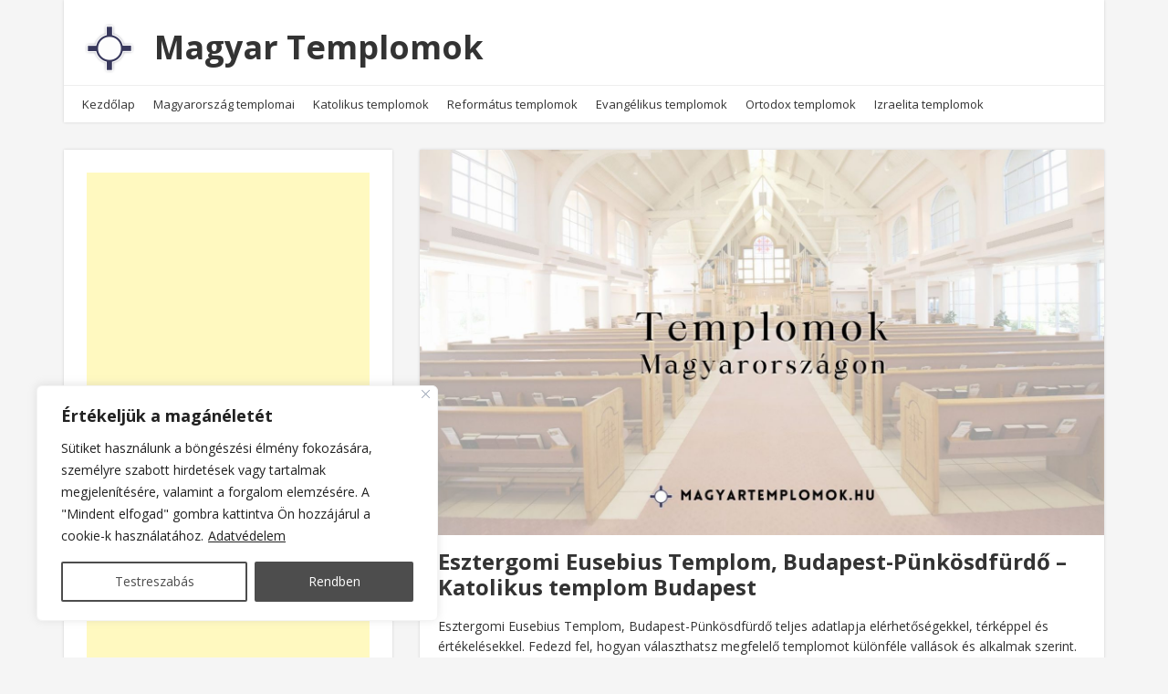

--- FILE ---
content_type: text/html; charset=UTF-8
request_url: https://magyartemplomok.hu/esztergomi-eusebius-templom-budapest-punkosdfurdo-katolikus-templom-budapest/
body_size: 22319
content:
<!doctype html>
<html lang="hu">
<head>
  <meta charset="UTF-8" />
  <meta name="viewport" content="width=device-width, initial-scale=1" />
  <link rel="profile" href="https://gmpg.org/xfn/11" />
  <meta name='robots' content='index, follow, max-image-preview:large, max-snippet:-1, max-video-preview:-1' />

	<!-- This site is optimized with the Yoast SEO plugin v26.6 - https://yoast.com/wordpress/plugins/seo/ -->
	<title>Esztergomi Eusebius Templom, Budapest-Pünkösdfürdő - Katolikus templom Budapest - Magyar Templomok</title>
	<meta name="description" content="Esztergomi Eusebius Templom, Budapest-Pünkösdfürdő teljes adatlapja elérhetőségekkel, térképpel és értékelésekkel. Fedezd fel, hogyan választhatsz megfelelő templomot ..." />
	<link rel="canonical" href="https://magyartemplomok.hu/esztergomi-eusebius-templom-budapest-punkosdfurdo-katolikus-templom-budapest/" />
	<meta property="og:locale" content="hu_HU" />
	<meta property="og:type" content="article" />
	<meta property="og:title" content="Esztergomi Eusebius Templom, Budapest-Pünkösdfürdő - Katolikus templom Budapest - Magyar Templomok" />
	<meta property="og:description" content="Esztergomi Eusebius Templom, Budapest-Pünkösdfürdő teljes adatlapja elérhetőségekkel, térképpel és értékelésekkel. Fedezd fel, hogyan választhatsz megfelelő templomot ..." />
	<meta property="og:url" content="https://magyartemplomok.hu/esztergomi-eusebius-templom-budapest-punkosdfurdo-katolikus-templom-budapest/" />
	<meta property="og:site_name" content="Magyar Templomok" />
	<meta property="article:published_time" content="2024-04-09T12:32:35+00:00" />
	<meta property="og:image" content="https://magyartemplomok.hu/wp-content/uploads/2024/03/unnamed-file-49.jpg" />
	<meta property="og:image:width" content="1640" />
	<meta property="og:image:height" content="924" />
	<meta property="og:image:type" content="image/jpeg" />
	<meta name="author" content="Menza" />
	<meta name="twitter:card" content="summary_large_image" />
	<meta name="twitter:label1" content="Szerző:" />
	<meta name="twitter:data1" content="Menza" />
	<meta name="twitter:label2" content="Becsült olvasási idő" />
	<meta name="twitter:data2" content="3 perc" />
	<script type="application/ld+json" class="yoast-schema-graph">{"@context":"https://schema.org","@graph":[{"@type":"Article","@id":"https://magyartemplomok.hu/esztergomi-eusebius-templom-budapest-punkosdfurdo-katolikus-templom-budapest/#article","isPartOf":{"@id":"https://magyartemplomok.hu/esztergomi-eusebius-templom-budapest-punkosdfurdo-katolikus-templom-budapest/"},"author":{"name":"Menza","@id":"https://magyartemplomok.hu/#/schema/person/ba4544ee3c24bc1a791674fa7463c44f"},"headline":"Esztergomi Eusebius Templom, Budapest-Pünkösdfürdő &#8211; Katolikus templom Budapest","datePublished":"2024-04-09T12:32:35+00:00","mainEntityOfPage":{"@id":"https://magyartemplomok.hu/esztergomi-eusebius-templom-budapest-punkosdfurdo-katolikus-templom-budapest/"},"wordCount":844,"publisher":{"@id":"https://magyartemplomok.hu/#organization"},"image":{"@id":"https://magyartemplomok.hu/esztergomi-eusebius-templom-budapest-punkosdfurdo-katolikus-templom-budapest/#primaryimage"},"thumbnailUrl":"https://magyartemplomok.hu/wp-content/uploads/2024/03/unnamed-file-49.jpg","keywords":["Budapest-Pünkösdfürdő","Esztergomi Eusebius Templom","Katolikus templom Budapest"],"articleSection":["Katolikus templom Budapest","Magyarország templomai"],"inLanguage":"hu"},{"@type":"WebPage","@id":"https://magyartemplomok.hu/esztergomi-eusebius-templom-budapest-punkosdfurdo-katolikus-templom-budapest/","url":"https://magyartemplomok.hu/esztergomi-eusebius-templom-budapest-punkosdfurdo-katolikus-templom-budapest/","name":"Esztergomi Eusebius Templom, Budapest-Pünkösdfürdő - Katolikus templom Budapest - Magyar Templomok","isPartOf":{"@id":"https://magyartemplomok.hu/#website"},"primaryImageOfPage":{"@id":"https://magyartemplomok.hu/esztergomi-eusebius-templom-budapest-punkosdfurdo-katolikus-templom-budapest/#primaryimage"},"image":{"@id":"https://magyartemplomok.hu/esztergomi-eusebius-templom-budapest-punkosdfurdo-katolikus-templom-budapest/#primaryimage"},"thumbnailUrl":"https://magyartemplomok.hu/wp-content/uploads/2024/03/unnamed-file-49.jpg","datePublished":"2024-04-09T12:32:35+00:00","description":"Esztergomi Eusebius Templom, Budapest-Pünkösdfürdő teljes adatlapja elérhetőségekkel, térképpel és értékelésekkel. Fedezd fel, hogyan választhatsz megfelelő templomot ...","breadcrumb":{"@id":"https://magyartemplomok.hu/esztergomi-eusebius-templom-budapest-punkosdfurdo-katolikus-templom-budapest/#breadcrumb"},"inLanguage":"hu","potentialAction":[{"@type":"ReadAction","target":["https://magyartemplomok.hu/esztergomi-eusebius-templom-budapest-punkosdfurdo-katolikus-templom-budapest/"]}]},{"@type":"ImageObject","inLanguage":"hu","@id":"https://magyartemplomok.hu/esztergomi-eusebius-templom-budapest-punkosdfurdo-katolikus-templom-budapest/#primaryimage","url":"https://magyartemplomok.hu/wp-content/uploads/2024/03/unnamed-file-49.jpg","contentUrl":"https://magyartemplomok.hu/wp-content/uploads/2024/03/unnamed-file-49.jpg","width":1640,"height":924},{"@type":"BreadcrumbList","@id":"https://magyartemplomok.hu/esztergomi-eusebius-templom-budapest-punkosdfurdo-katolikus-templom-budapest/#breadcrumb","itemListElement":[{"@type":"ListItem","position":1,"name":"Kezdőlap","item":"https://magyartemplomok.hu/"},{"@type":"ListItem","position":2,"name":"Esztergomi Eusebius Templom, Budapest-Pünkösdfürdő &#8211; Katolikus templom Budapest"}]},{"@type":"WebSite","@id":"https://magyartemplomok.hu/#website","url":"https://magyartemplomok.hu/","name":"Magyar Templomok","description":"Magyartemplomok.hu","publisher":{"@id":"https://magyartemplomok.hu/#organization"},"potentialAction":[{"@type":"SearchAction","target":{"@type":"EntryPoint","urlTemplate":"https://magyartemplomok.hu/?s={search_term_string}"},"query-input":{"@type":"PropertyValueSpecification","valueRequired":true,"valueName":"search_term_string"}}],"inLanguage":"hu"},{"@type":"Organization","@id":"https://magyartemplomok.hu/#organization","name":"Magyar Templomok","url":"https://magyartemplomok.hu/","logo":{"@type":"ImageObject","inLanguage":"hu","@id":"https://magyartemplomok.hu/#/schema/logo/image/","url":"https://magyartemplomok.hu/wp-content/uploads/2020/08/magyartemplomok.hu_.png","contentUrl":"https://magyartemplomok.hu/wp-content/uploads/2020/08/magyartemplomok.hu_.png","width":600,"height":600,"caption":"Magyar Templomok"},"image":{"@id":"https://magyartemplomok.hu/#/schema/logo/image/"}},{"@type":"Person","@id":"https://magyartemplomok.hu/#/schema/person/ba4544ee3c24bc1a791674fa7463c44f","name":"Menza","image":{"@type":"ImageObject","inLanguage":"hu","@id":"https://magyartemplomok.hu/#/schema/person/image/","url":"https://secure.gravatar.com/avatar/c780c9635974cc976ab3df5236fff7d8e2cda52f6df7ac7f1946f33e9708bd9b?s=96&d=mm&r=g","contentUrl":"https://secure.gravatar.com/avatar/c780c9635974cc976ab3df5236fff7d8e2cda52f6df7ac7f1946f33e9708bd9b?s=96&d=mm&r=g","caption":"Menza"},"sameAs":["https://magyartemplomok.hu"]}]}</script>
	<!-- / Yoast SEO plugin. -->


<link rel='dns-prefetch' href='//static.addtoany.com' />
<link rel='dns-prefetch' href='//pagead2.googlesyndication.com' />
<link rel='dns-prefetch' href='//fonts.googleapis.com' />
<link rel="alternate" type="application/rss+xml" title="Magyar Templomok &raquo; hírcsatorna" href="https://magyartemplomok.hu/feed/" />
<link rel="alternate" title="oEmbed (JSON)" type="application/json+oembed" href="https://magyartemplomok.hu/wp-json/oembed/1.0/embed?url=https%3A%2F%2Fmagyartemplomok.hu%2Fesztergomi-eusebius-templom-budapest-punkosdfurdo-katolikus-templom-budapest%2F" />
<link rel="alternate" title="oEmbed (XML)" type="text/xml+oembed" href="https://magyartemplomok.hu/wp-json/oembed/1.0/embed?url=https%3A%2F%2Fmagyartemplomok.hu%2Fesztergomi-eusebius-templom-budapest-punkosdfurdo-katolikus-templom-budapest%2F&#038;format=xml" />
<style id='wp-img-auto-sizes-contain-inline-css' type='text/css'>
img:is([sizes=auto i],[sizes^="auto," i]){contain-intrinsic-size:3000px 1500px}
/*# sourceURL=wp-img-auto-sizes-contain-inline-css */
</style>
<style id='wp-block-library-inline-css' type='text/css'>
:root{--wp-block-synced-color:#7a00df;--wp-block-synced-color--rgb:122,0,223;--wp-bound-block-color:var(--wp-block-synced-color);--wp-editor-canvas-background:#ddd;--wp-admin-theme-color:#007cba;--wp-admin-theme-color--rgb:0,124,186;--wp-admin-theme-color-darker-10:#006ba1;--wp-admin-theme-color-darker-10--rgb:0,107,160.5;--wp-admin-theme-color-darker-20:#005a87;--wp-admin-theme-color-darker-20--rgb:0,90,135;--wp-admin-border-width-focus:2px}@media (min-resolution:192dpi){:root{--wp-admin-border-width-focus:1.5px}}.wp-element-button{cursor:pointer}:root .has-very-light-gray-background-color{background-color:#eee}:root .has-very-dark-gray-background-color{background-color:#313131}:root .has-very-light-gray-color{color:#eee}:root .has-very-dark-gray-color{color:#313131}:root .has-vivid-green-cyan-to-vivid-cyan-blue-gradient-background{background:linear-gradient(135deg,#00d084,#0693e3)}:root .has-purple-crush-gradient-background{background:linear-gradient(135deg,#34e2e4,#4721fb 50%,#ab1dfe)}:root .has-hazy-dawn-gradient-background{background:linear-gradient(135deg,#faaca8,#dad0ec)}:root .has-subdued-olive-gradient-background{background:linear-gradient(135deg,#fafae1,#67a671)}:root .has-atomic-cream-gradient-background{background:linear-gradient(135deg,#fdd79a,#004a59)}:root .has-nightshade-gradient-background{background:linear-gradient(135deg,#330968,#31cdcf)}:root .has-midnight-gradient-background{background:linear-gradient(135deg,#020381,#2874fc)}:root{--wp--preset--font-size--normal:16px;--wp--preset--font-size--huge:42px}.has-regular-font-size{font-size:1em}.has-larger-font-size{font-size:2.625em}.has-normal-font-size{font-size:var(--wp--preset--font-size--normal)}.has-huge-font-size{font-size:var(--wp--preset--font-size--huge)}.has-text-align-center{text-align:center}.has-text-align-left{text-align:left}.has-text-align-right{text-align:right}.has-fit-text{white-space:nowrap!important}#end-resizable-editor-section{display:none}.aligncenter{clear:both}.items-justified-left{justify-content:flex-start}.items-justified-center{justify-content:center}.items-justified-right{justify-content:flex-end}.items-justified-space-between{justify-content:space-between}.screen-reader-text{border:0;clip-path:inset(50%);height:1px;margin:-1px;overflow:hidden;padding:0;position:absolute;width:1px;word-wrap:normal!important}.screen-reader-text:focus{background-color:#ddd;clip-path:none;color:#444;display:block;font-size:1em;height:auto;left:5px;line-height:normal;padding:15px 23px 14px;text-decoration:none;top:5px;width:auto;z-index:100000}html :where(.has-border-color){border-style:solid}html :where([style*=border-top-color]){border-top-style:solid}html :where([style*=border-right-color]){border-right-style:solid}html :where([style*=border-bottom-color]){border-bottom-style:solid}html :where([style*=border-left-color]){border-left-style:solid}html :where([style*=border-width]){border-style:solid}html :where([style*=border-top-width]){border-top-style:solid}html :where([style*=border-right-width]){border-right-style:solid}html :where([style*=border-bottom-width]){border-bottom-style:solid}html :where([style*=border-left-width]){border-left-style:solid}html :where(img[class*=wp-image-]){height:auto;max-width:100%}:where(figure){margin:0 0 1em}html :where(.is-position-sticky){--wp-admin--admin-bar--position-offset:var(--wp-admin--admin-bar--height,0px)}@media screen and (max-width:600px){html :where(.is-position-sticky){--wp-admin--admin-bar--position-offset:0px}}

/*# sourceURL=wp-block-library-inline-css */
</style><style id='global-styles-inline-css' type='text/css'>
:root{--wp--preset--aspect-ratio--square: 1;--wp--preset--aspect-ratio--4-3: 4/3;--wp--preset--aspect-ratio--3-4: 3/4;--wp--preset--aspect-ratio--3-2: 3/2;--wp--preset--aspect-ratio--2-3: 2/3;--wp--preset--aspect-ratio--16-9: 16/9;--wp--preset--aspect-ratio--9-16: 9/16;--wp--preset--color--black: #000000;--wp--preset--color--cyan-bluish-gray: #abb8c3;--wp--preset--color--white: #ffffff;--wp--preset--color--pale-pink: #f78da7;--wp--preset--color--vivid-red: #cf2e2e;--wp--preset--color--luminous-vivid-orange: #ff6900;--wp--preset--color--luminous-vivid-amber: #fcb900;--wp--preset--color--light-green-cyan: #7bdcb5;--wp--preset--color--vivid-green-cyan: #00d084;--wp--preset--color--pale-cyan-blue: #8ed1fc;--wp--preset--color--vivid-cyan-blue: #0693e3;--wp--preset--color--vivid-purple: #9b51e0;--wp--preset--gradient--vivid-cyan-blue-to-vivid-purple: linear-gradient(135deg,rgb(6,147,227) 0%,rgb(155,81,224) 100%);--wp--preset--gradient--light-green-cyan-to-vivid-green-cyan: linear-gradient(135deg,rgb(122,220,180) 0%,rgb(0,208,130) 100%);--wp--preset--gradient--luminous-vivid-amber-to-luminous-vivid-orange: linear-gradient(135deg,rgb(252,185,0) 0%,rgb(255,105,0) 100%);--wp--preset--gradient--luminous-vivid-orange-to-vivid-red: linear-gradient(135deg,rgb(255,105,0) 0%,rgb(207,46,46) 100%);--wp--preset--gradient--very-light-gray-to-cyan-bluish-gray: linear-gradient(135deg,rgb(238,238,238) 0%,rgb(169,184,195) 100%);--wp--preset--gradient--cool-to-warm-spectrum: linear-gradient(135deg,rgb(74,234,220) 0%,rgb(151,120,209) 20%,rgb(207,42,186) 40%,rgb(238,44,130) 60%,rgb(251,105,98) 80%,rgb(254,248,76) 100%);--wp--preset--gradient--blush-light-purple: linear-gradient(135deg,rgb(255,206,236) 0%,rgb(152,150,240) 100%);--wp--preset--gradient--blush-bordeaux: linear-gradient(135deg,rgb(254,205,165) 0%,rgb(254,45,45) 50%,rgb(107,0,62) 100%);--wp--preset--gradient--luminous-dusk: linear-gradient(135deg,rgb(255,203,112) 0%,rgb(199,81,192) 50%,rgb(65,88,208) 100%);--wp--preset--gradient--pale-ocean: linear-gradient(135deg,rgb(255,245,203) 0%,rgb(182,227,212) 50%,rgb(51,167,181) 100%);--wp--preset--gradient--electric-grass: linear-gradient(135deg,rgb(202,248,128) 0%,rgb(113,206,126) 100%);--wp--preset--gradient--midnight: linear-gradient(135deg,rgb(2,3,129) 0%,rgb(40,116,252) 100%);--wp--preset--font-size--small: 13px;--wp--preset--font-size--medium: 20px;--wp--preset--font-size--large: 36px;--wp--preset--font-size--x-large: 42px;--wp--preset--spacing--20: 0.44rem;--wp--preset--spacing--30: 0.67rem;--wp--preset--spacing--40: 1rem;--wp--preset--spacing--50: 1.5rem;--wp--preset--spacing--60: 2.25rem;--wp--preset--spacing--70: 3.38rem;--wp--preset--spacing--80: 5.06rem;--wp--preset--shadow--natural: 6px 6px 9px rgba(0, 0, 0, 0.2);--wp--preset--shadow--deep: 12px 12px 50px rgba(0, 0, 0, 0.4);--wp--preset--shadow--sharp: 6px 6px 0px rgba(0, 0, 0, 0.2);--wp--preset--shadow--outlined: 6px 6px 0px -3px rgb(255, 255, 255), 6px 6px rgb(0, 0, 0);--wp--preset--shadow--crisp: 6px 6px 0px rgb(0, 0, 0);}:where(.is-layout-flex){gap: 0.5em;}:where(.is-layout-grid){gap: 0.5em;}body .is-layout-flex{display: flex;}.is-layout-flex{flex-wrap: wrap;align-items: center;}.is-layout-flex > :is(*, div){margin: 0;}body .is-layout-grid{display: grid;}.is-layout-grid > :is(*, div){margin: 0;}:where(.wp-block-columns.is-layout-flex){gap: 2em;}:where(.wp-block-columns.is-layout-grid){gap: 2em;}:where(.wp-block-post-template.is-layout-flex){gap: 1.25em;}:where(.wp-block-post-template.is-layout-grid){gap: 1.25em;}.has-black-color{color: var(--wp--preset--color--black) !important;}.has-cyan-bluish-gray-color{color: var(--wp--preset--color--cyan-bluish-gray) !important;}.has-white-color{color: var(--wp--preset--color--white) !important;}.has-pale-pink-color{color: var(--wp--preset--color--pale-pink) !important;}.has-vivid-red-color{color: var(--wp--preset--color--vivid-red) !important;}.has-luminous-vivid-orange-color{color: var(--wp--preset--color--luminous-vivid-orange) !important;}.has-luminous-vivid-amber-color{color: var(--wp--preset--color--luminous-vivid-amber) !important;}.has-light-green-cyan-color{color: var(--wp--preset--color--light-green-cyan) !important;}.has-vivid-green-cyan-color{color: var(--wp--preset--color--vivid-green-cyan) !important;}.has-pale-cyan-blue-color{color: var(--wp--preset--color--pale-cyan-blue) !important;}.has-vivid-cyan-blue-color{color: var(--wp--preset--color--vivid-cyan-blue) !important;}.has-vivid-purple-color{color: var(--wp--preset--color--vivid-purple) !important;}.has-black-background-color{background-color: var(--wp--preset--color--black) !important;}.has-cyan-bluish-gray-background-color{background-color: var(--wp--preset--color--cyan-bluish-gray) !important;}.has-white-background-color{background-color: var(--wp--preset--color--white) !important;}.has-pale-pink-background-color{background-color: var(--wp--preset--color--pale-pink) !important;}.has-vivid-red-background-color{background-color: var(--wp--preset--color--vivid-red) !important;}.has-luminous-vivid-orange-background-color{background-color: var(--wp--preset--color--luminous-vivid-orange) !important;}.has-luminous-vivid-amber-background-color{background-color: var(--wp--preset--color--luminous-vivid-amber) !important;}.has-light-green-cyan-background-color{background-color: var(--wp--preset--color--light-green-cyan) !important;}.has-vivid-green-cyan-background-color{background-color: var(--wp--preset--color--vivid-green-cyan) !important;}.has-pale-cyan-blue-background-color{background-color: var(--wp--preset--color--pale-cyan-blue) !important;}.has-vivid-cyan-blue-background-color{background-color: var(--wp--preset--color--vivid-cyan-blue) !important;}.has-vivid-purple-background-color{background-color: var(--wp--preset--color--vivid-purple) !important;}.has-black-border-color{border-color: var(--wp--preset--color--black) !important;}.has-cyan-bluish-gray-border-color{border-color: var(--wp--preset--color--cyan-bluish-gray) !important;}.has-white-border-color{border-color: var(--wp--preset--color--white) !important;}.has-pale-pink-border-color{border-color: var(--wp--preset--color--pale-pink) !important;}.has-vivid-red-border-color{border-color: var(--wp--preset--color--vivid-red) !important;}.has-luminous-vivid-orange-border-color{border-color: var(--wp--preset--color--luminous-vivid-orange) !important;}.has-luminous-vivid-amber-border-color{border-color: var(--wp--preset--color--luminous-vivid-amber) !important;}.has-light-green-cyan-border-color{border-color: var(--wp--preset--color--light-green-cyan) !important;}.has-vivid-green-cyan-border-color{border-color: var(--wp--preset--color--vivid-green-cyan) !important;}.has-pale-cyan-blue-border-color{border-color: var(--wp--preset--color--pale-cyan-blue) !important;}.has-vivid-cyan-blue-border-color{border-color: var(--wp--preset--color--vivid-cyan-blue) !important;}.has-vivid-purple-border-color{border-color: var(--wp--preset--color--vivid-purple) !important;}.has-vivid-cyan-blue-to-vivid-purple-gradient-background{background: var(--wp--preset--gradient--vivid-cyan-blue-to-vivid-purple) !important;}.has-light-green-cyan-to-vivid-green-cyan-gradient-background{background: var(--wp--preset--gradient--light-green-cyan-to-vivid-green-cyan) !important;}.has-luminous-vivid-amber-to-luminous-vivid-orange-gradient-background{background: var(--wp--preset--gradient--luminous-vivid-amber-to-luminous-vivid-orange) !important;}.has-luminous-vivid-orange-to-vivid-red-gradient-background{background: var(--wp--preset--gradient--luminous-vivid-orange-to-vivid-red) !important;}.has-very-light-gray-to-cyan-bluish-gray-gradient-background{background: var(--wp--preset--gradient--very-light-gray-to-cyan-bluish-gray) !important;}.has-cool-to-warm-spectrum-gradient-background{background: var(--wp--preset--gradient--cool-to-warm-spectrum) !important;}.has-blush-light-purple-gradient-background{background: var(--wp--preset--gradient--blush-light-purple) !important;}.has-blush-bordeaux-gradient-background{background: var(--wp--preset--gradient--blush-bordeaux) !important;}.has-luminous-dusk-gradient-background{background: var(--wp--preset--gradient--luminous-dusk) !important;}.has-pale-ocean-gradient-background{background: var(--wp--preset--gradient--pale-ocean) !important;}.has-electric-grass-gradient-background{background: var(--wp--preset--gradient--electric-grass) !important;}.has-midnight-gradient-background{background: var(--wp--preset--gradient--midnight) !important;}.has-small-font-size{font-size: var(--wp--preset--font-size--small) !important;}.has-medium-font-size{font-size: var(--wp--preset--font-size--medium) !important;}.has-large-font-size{font-size: var(--wp--preset--font-size--large) !important;}.has-x-large-font-size{font-size: var(--wp--preset--font-size--x-large) !important;}
/*# sourceURL=global-styles-inline-css */
</style>

<style id='classic-theme-styles-inline-css' type='text/css'>
/*! This file is auto-generated */
.wp-block-button__link{color:#fff;background-color:#32373c;border-radius:9999px;box-shadow:none;text-decoration:none;padding:calc(.667em + 2px) calc(1.333em + 2px);font-size:1.125em}.wp-block-file__button{background:#32373c;color:#fff;text-decoration:none}
/*# sourceURL=/wp-includes/css/classic-themes.min.css */
</style>
<link rel='stylesheet' id='google-fonts-css' href='//fonts.googleapis.com/css?family=Open+Sans%3A400%2C400i%2C700%2C700i&#038;ver=1.2.25' type='text/css' media='all' />
<link rel='stylesheet' id='owl-carousel-css' href='https://magyartemplomok.hu/wp-content/themes/neblue/assets/owl-carousel/owl.carousel.css?ver=1.3.3' type='text/css' media='all' />
<link rel='stylesheet' id='owl-theme-css' href='https://magyartemplomok.hu/wp-content/themes/neblue/assets/owl-carousel/owl.theme.css?ver=1.3.3' type='text/css' media='all' />
<link rel='stylesheet' id='vs-styles-css' href='https://magyartemplomok.hu/wp-content/themes/neblue/style.css?ver=1.2.25' type='text/css' media='all' />
<link rel='stylesheet' id='addtoany-css' href='https://magyartemplomok.hu/wp-content/plugins/add-to-any/addtoany.min.css?ver=1.16' type='text/css' media='all' />
<script type="text/javascript" id="cookie-law-info-js-extra">
/* <![CDATA[ */
var _ckyConfig = {"_ipData":[],"_assetsURL":"https://magyartemplomok.hu/wp-content/plugins/cookie-law-info/lite/frontend/images/","_publicURL":"https://magyartemplomok.hu","_expiry":"365","_categories":[{"name":"Necessary","slug":"necessary","isNecessary":true,"ccpaDoNotSell":true,"cookies":[],"active":true,"defaultConsent":{"gdpr":true,"ccpa":true}},{"name":"Functional","slug":"functional","isNecessary":false,"ccpaDoNotSell":true,"cookies":[],"active":true,"defaultConsent":{"gdpr":false,"ccpa":false}},{"name":"Analytics","slug":"analytics","isNecessary":false,"ccpaDoNotSell":true,"cookies":[],"active":true,"defaultConsent":{"gdpr":false,"ccpa":false}},{"name":"Performance","slug":"performance","isNecessary":false,"ccpaDoNotSell":true,"cookies":[],"active":true,"defaultConsent":{"gdpr":false,"ccpa":false}},{"name":"Advertisement","slug":"advertisement","isNecessary":false,"ccpaDoNotSell":true,"cookies":[],"active":true,"defaultConsent":{"gdpr":false,"ccpa":false}}],"_activeLaw":"gdpr","_rootDomain":"","_block":"1","_showBanner":"1","_bannerConfig":{"settings":{"type":"box","preferenceCenterType":"popup","position":"bottom-left","applicableLaw":"gdpr"},"behaviours":{"reloadBannerOnAccept":false,"loadAnalyticsByDefault":false,"animations":{"onLoad":"animate","onHide":"sticky"}},"config":{"revisitConsent":{"status":false,"tag":"revisit-consent","position":"bottom-left","meta":{"url":"#"},"styles":{"background-color":"#0056A7"},"elements":{"title":{"type":"text","tag":"revisit-consent-title","status":true,"styles":{"color":"#0056a7"}}}},"preferenceCenter":{"toggle":{"status":true,"tag":"detail-category-toggle","type":"toggle","states":{"active":{"styles":{"background-color":"#1863DC"}},"inactive":{"styles":{"background-color":"#D0D5D2"}}}}},"categoryPreview":{"status":false,"toggle":{"status":true,"tag":"detail-category-preview-toggle","type":"toggle","states":{"active":{"styles":{"background-color":"#1863DC"}},"inactive":{"styles":{"background-color":"#D0D5D2"}}}}},"videoPlaceholder":{"status":true,"styles":{"background-color":"#000000","border-color":"#000000","color":"#ffffff"}},"readMore":{"status":true,"tag":"readmore-button","type":"link","meta":{"noFollow":true,"newTab":true},"styles":{"color":"#212121","background-color":"transparent","border-color":"transparent"}},"showMore":{"status":true,"tag":"show-desc-button","type":"button","styles":{"color":"#1863DC"}},"showLess":{"status":true,"tag":"hide-desc-button","type":"button","styles":{"color":"#1863DC"}},"alwaysActive":{"status":true,"tag":"always-active","styles":{"color":"#008000"}},"manualLinks":{"status":true,"tag":"manual-links","type":"link","styles":{"color":"#1863DC"}},"auditTable":{"status":true},"optOption":{"status":true,"toggle":{"status":true,"tag":"optout-option-toggle","type":"toggle","states":{"active":{"styles":{"background-color":"#1863dc"}},"inactive":{"styles":{"background-color":"#FFFFFF"}}}}}}},"_version":"3.3.8","_logConsent":"1","_tags":[{"tag":"accept-button","styles":{"color":"#FFFFFF","background-color":"#212121","border-color":"#212121"}},{"tag":"reject-button","styles":{"color":"#212121","background-color":"transparent","border-color":"#212121"}},{"tag":"settings-button","styles":{"color":"#212121","background-color":"transparent","border-color":"#212121"}},{"tag":"readmore-button","styles":{"color":"#212121","background-color":"transparent","border-color":"transparent"}},{"tag":"donotsell-button","styles":{"color":"#1863DC","background-color":"transparent","border-color":"transparent"}},{"tag":"show-desc-button","styles":{"color":"#1863DC"}},{"tag":"hide-desc-button","styles":{"color":"#1863DC"}},{"tag":"cky-always-active","styles":[]},{"tag":"cky-link","styles":[]},{"tag":"accept-button","styles":{"color":"#FFFFFF","background-color":"#212121","border-color":"#212121"}},{"tag":"revisit-consent","styles":{"background-color":"#0056A7"}}],"_shortCodes":[{"key":"cky_readmore","content":"\u003Ca href=\"https://magyartemplomok.hu/adatvedelem/\" class=\"cky-policy\" aria-label=\"Adatv\u00e9delem\" target=\"_blank\" rel=\"noopener\" data-cky-tag=\"readmore-button\"\u003EAdatv\u00e9delem\u003C/a\u003E","tag":"readmore-button","status":true,"attributes":{"rel":"nofollow","target":"_blank"}},{"key":"cky_show_desc","content":"\u003Cbutton class=\"cky-show-desc-btn\" data-cky-tag=\"show-desc-button\" aria-label=\"Mutasson t\u00f6bbet\"\u003EMutasson t\u00f6bbet\u003C/button\u003E","tag":"show-desc-button","status":true,"attributes":[]},{"key":"cky_hide_desc","content":"\u003Cbutton class=\"cky-show-desc-btn\" data-cky-tag=\"hide-desc-button\" aria-label=\"Kevesebb mutat\u00e1sa\"\u003EKevesebb mutat\u00e1sa\u003C/button\u003E","tag":"hide-desc-button","status":true,"attributes":[]},{"key":"cky_optout_show_desc","content":"[cky_optout_show_desc]","tag":"optout-show-desc-button","status":true,"attributes":[]},{"key":"cky_optout_hide_desc","content":"[cky_optout_hide_desc]","tag":"optout-hide-desc-button","status":true,"attributes":[]},{"key":"cky_category_toggle_label","content":"[cky_{{status}}_category_label] [cky_preference_{{category_slug}}_title]","tag":"","status":true,"attributes":[]},{"key":"cky_enable_category_label","content":"Enable","tag":"","status":true,"attributes":[]},{"key":"cky_disable_category_label","content":"Disable","tag":"","status":true,"attributes":[]},{"key":"cky_video_placeholder","content":"\u003Cdiv class=\"video-placeholder-normal\" data-cky-tag=\"video-placeholder\" id=\"[UNIQUEID]\"\u003E\u003Cp class=\"video-placeholder-text-normal\" data-cky-tag=\"placeholder-title\"\u003EK\u00e9rj\u00fck, fogadja el a cookie-kat a tartalom el\u00e9r\u00e9s\u00e9hez\u003C/p\u003E\u003C/div\u003E","tag":"","status":true,"attributes":[]},{"key":"cky_enable_optout_label","content":"Enable","tag":"","status":true,"attributes":[]},{"key":"cky_disable_optout_label","content":"Disable","tag":"","status":true,"attributes":[]},{"key":"cky_optout_toggle_label","content":"[cky_{{status}}_optout_label] [cky_optout_option_title]","tag":"","status":true,"attributes":[]},{"key":"cky_optout_option_title","content":"Do Not Sell or Share My Personal Information","tag":"","status":true,"attributes":[]},{"key":"cky_optout_close_label","content":"Close","tag":"","status":true,"attributes":[]},{"key":"cky_preference_close_label","content":"Close","tag":"","status":true,"attributes":[]}],"_rtl":"","_language":"en","_providersToBlock":[]};
var _ckyStyles = {"css":".cky-overlay{background: #000000; opacity: 0.4; position: fixed; top: 0; left: 0; width: 100%; height: 100%; z-index: 99999999;}.cky-hide{display: none;}.cky-btn-revisit-wrapper{display: flex; align-items: center; justify-content: center; background: #0056a7; width: 45px; height: 45px; border-radius: 50%; position: fixed; z-index: 999999; cursor: pointer;}.cky-revisit-bottom-left{bottom: 15px; left: 15px;}.cky-revisit-bottom-right{bottom: 15px; right: 15px;}.cky-btn-revisit-wrapper .cky-btn-revisit{display: flex; align-items: center; justify-content: center; background: none; border: none; cursor: pointer; position: relative; margin: 0; padding: 0;}.cky-btn-revisit-wrapper .cky-btn-revisit img{max-width: fit-content; margin: 0; height: 30px; width: 30px;}.cky-revisit-bottom-left:hover::before{content: attr(data-tooltip); position: absolute; background: #4e4b66; color: #ffffff; left: calc(100% + 7px); font-size: 12px; line-height: 16px; width: max-content; padding: 4px 8px; border-radius: 4px;}.cky-revisit-bottom-left:hover::after{position: absolute; content: \"\"; border: 5px solid transparent; left: calc(100% + 2px); border-left-width: 0; border-right-color: #4e4b66;}.cky-revisit-bottom-right:hover::before{content: attr(data-tooltip); position: absolute; background: #4e4b66; color: #ffffff; right: calc(100% + 7px); font-size: 12px; line-height: 16px; width: max-content; padding: 4px 8px; border-radius: 4px;}.cky-revisit-bottom-right:hover::after{position: absolute; content: \"\"; border: 5px solid transparent; right: calc(100% + 2px); border-right-width: 0; border-left-color: #4e4b66;}.cky-revisit-hide{display: none;}.cky-consent-container{position: fixed; width: 440px; box-sizing: border-box; z-index: 9999999; border-radius: 6px;}.cky-consent-container .cky-consent-bar{background: #ffffff; border: 1px solid; padding: 20px 26px; box-shadow: 0 -1px 10px 0 #acabab4d; border-radius: 6px;}.cky-box-bottom-left{bottom: 40px; left: 40px;}.cky-box-bottom-right{bottom: 40px; right: 40px;}.cky-box-top-left{top: 40px; left: 40px;}.cky-box-top-right{top: 40px; right: 40px;}.cky-custom-brand-logo-wrapper .cky-custom-brand-logo{width: 100px; height: auto; margin: 0 0 12px 0;}.cky-notice .cky-title{color: #212121; font-weight: 700; font-size: 18px; line-height: 24px; margin: 0 0 12px 0;}.cky-notice-des *,.cky-preference-content-wrapper *,.cky-accordion-header-des *,.cky-gpc-wrapper .cky-gpc-desc *{font-size: 14px;}.cky-notice-des{color: #212121; font-size: 14px; line-height: 24px; font-weight: 400;}.cky-notice-des img{height: 25px; width: 25px;}.cky-consent-bar .cky-notice-des p,.cky-gpc-wrapper .cky-gpc-desc p,.cky-preference-body-wrapper .cky-preference-content-wrapper p,.cky-accordion-header-wrapper .cky-accordion-header-des p,.cky-cookie-des-table li div:last-child p{color: inherit; margin-top: 0; overflow-wrap: break-word;}.cky-notice-des P:last-child,.cky-preference-content-wrapper p:last-child,.cky-cookie-des-table li div:last-child p:last-child,.cky-gpc-wrapper .cky-gpc-desc p:last-child{margin-bottom: 0;}.cky-notice-des a.cky-policy,.cky-notice-des button.cky-policy{font-size: 14px; color: #1863dc; white-space: nowrap; cursor: pointer; background: transparent; border: 1px solid; text-decoration: underline;}.cky-notice-des button.cky-policy{padding: 0;}.cky-notice-des a.cky-policy:focus-visible,.cky-notice-des button.cky-policy:focus-visible,.cky-preference-content-wrapper .cky-show-desc-btn:focus-visible,.cky-accordion-header .cky-accordion-btn:focus-visible,.cky-preference-header .cky-btn-close:focus-visible,.cky-switch input[type=\"checkbox\"]:focus-visible,.cky-footer-wrapper a:focus-visible,.cky-btn:focus-visible{outline: 2px solid #1863dc; outline-offset: 2px;}.cky-btn:focus:not(:focus-visible),.cky-accordion-header .cky-accordion-btn:focus:not(:focus-visible),.cky-preference-content-wrapper .cky-show-desc-btn:focus:not(:focus-visible),.cky-btn-revisit-wrapper .cky-btn-revisit:focus:not(:focus-visible),.cky-preference-header .cky-btn-close:focus:not(:focus-visible),.cky-consent-bar .cky-banner-btn-close:focus:not(:focus-visible){outline: 0;}button.cky-show-desc-btn:not(:hover):not(:active){color: #1863dc; background: transparent;}button.cky-accordion-btn:not(:hover):not(:active),button.cky-banner-btn-close:not(:hover):not(:active),button.cky-btn-revisit:not(:hover):not(:active),button.cky-btn-close:not(:hover):not(:active){background: transparent;}.cky-consent-bar button:hover,.cky-modal.cky-modal-open button:hover,.cky-consent-bar button:focus,.cky-modal.cky-modal-open button:focus{text-decoration: none;}.cky-notice-btn-wrapper{display: flex; justify-content: flex-start; align-items: center; flex-wrap: wrap; margin-top: 16px;}.cky-notice-btn-wrapper .cky-btn{text-shadow: none; box-shadow: none;}.cky-btn{flex: auto; max-width: 100%; font-size: 14px; font-family: inherit; line-height: 24px; padding: 8px; font-weight: 500; margin: 0 8px 0 0; border-radius: 2px; cursor: pointer; text-align: center; text-transform: none; min-height: 0;}.cky-btn:hover{opacity: 0.8;}.cky-btn-customize{color: #1863dc; background: transparent; border: 2px solid #1863dc;}.cky-btn-reject{color: #1863dc; background: transparent; border: 2px solid #1863dc;}.cky-btn-accept{background: #1863dc; color: #ffffff; border: 2px solid #1863dc;}.cky-btn:last-child{margin-right: 0;}@media (max-width: 576px){.cky-box-bottom-left{bottom: 0; left: 0;}.cky-box-bottom-right{bottom: 0; right: 0;}.cky-box-top-left{top: 0; left: 0;}.cky-box-top-right{top: 0; right: 0;}}@media (max-width: 440px){.cky-box-bottom-left, .cky-box-bottom-right, .cky-box-top-left, .cky-box-top-right{width: 100%; max-width: 100%;}.cky-consent-container .cky-consent-bar{padding: 20px 0;}.cky-custom-brand-logo-wrapper, .cky-notice .cky-title, .cky-notice-des, .cky-notice-btn-wrapper{padding: 0 24px;}.cky-notice-des{max-height: 40vh; overflow-y: scroll;}.cky-notice-btn-wrapper{flex-direction: column; margin-top: 0;}.cky-btn{width: 100%; margin: 10px 0 0 0;}.cky-notice-btn-wrapper .cky-btn-customize{order: 2;}.cky-notice-btn-wrapper .cky-btn-reject{order: 3;}.cky-notice-btn-wrapper .cky-btn-accept{order: 1; margin-top: 16px;}}@media (max-width: 352px){.cky-notice .cky-title{font-size: 16px;}.cky-notice-des *{font-size: 12px;}.cky-notice-des, .cky-btn{font-size: 12px;}}.cky-modal.cky-modal-open{display: flex; visibility: visible; -webkit-transform: translate(-50%, -50%); -moz-transform: translate(-50%, -50%); -ms-transform: translate(-50%, -50%); -o-transform: translate(-50%, -50%); transform: translate(-50%, -50%); top: 50%; left: 50%; transition: all 1s ease;}.cky-modal{box-shadow: 0 32px 68px rgba(0, 0, 0, 0.3); margin: 0 auto; position: fixed; max-width: 100%; background: #ffffff; top: 50%; box-sizing: border-box; border-radius: 6px; z-index: 999999999; color: #212121; -webkit-transform: translate(-50%, 100%); -moz-transform: translate(-50%, 100%); -ms-transform: translate(-50%, 100%); -o-transform: translate(-50%, 100%); transform: translate(-50%, 100%); visibility: hidden; transition: all 0s ease;}.cky-preference-center{max-height: 79vh; overflow: hidden; width: 845px; overflow: hidden; flex: 1 1 0; display: flex; flex-direction: column; border-radius: 6px;}.cky-preference-header{display: flex; align-items: center; justify-content: space-between; padding: 22px 24px; border-bottom: 1px solid;}.cky-preference-header .cky-preference-title{font-size: 18px; font-weight: 700; line-height: 24px;}.cky-preference-header .cky-btn-close{margin: 0; cursor: pointer; vertical-align: middle; padding: 0; background: none; border: none; width: auto; height: auto; min-height: 0; line-height: 0; text-shadow: none; box-shadow: none;}.cky-preference-header .cky-btn-close img{margin: 0; height: 10px; width: 10px;}.cky-preference-body-wrapper{padding: 0 24px; flex: 1; overflow: auto; box-sizing: border-box;}.cky-preference-content-wrapper,.cky-gpc-wrapper .cky-gpc-desc{font-size: 14px; line-height: 24px; font-weight: 400; padding: 12px 0;}.cky-preference-content-wrapper{border-bottom: 1px solid;}.cky-preference-content-wrapper img{height: 25px; width: 25px;}.cky-preference-content-wrapper .cky-show-desc-btn{font-size: 14px; font-family: inherit; color: #1863dc; text-decoration: none; line-height: 24px; padding: 0; margin: 0; white-space: nowrap; cursor: pointer; background: transparent; border-color: transparent; text-transform: none; min-height: 0; text-shadow: none; box-shadow: none;}.cky-accordion-wrapper{margin-bottom: 10px;}.cky-accordion{border-bottom: 1px solid;}.cky-accordion:last-child{border-bottom: none;}.cky-accordion .cky-accordion-item{display: flex; margin-top: 10px;}.cky-accordion .cky-accordion-body{display: none;}.cky-accordion.cky-accordion-active .cky-accordion-body{display: block; padding: 0 22px; margin-bottom: 16px;}.cky-accordion-header-wrapper{cursor: pointer; width: 100%;}.cky-accordion-item .cky-accordion-header{display: flex; justify-content: space-between; align-items: center;}.cky-accordion-header .cky-accordion-btn{font-size: 16px; font-family: inherit; color: #212121; line-height: 24px; background: none; border: none; font-weight: 700; padding: 0; margin: 0; cursor: pointer; text-transform: none; min-height: 0; text-shadow: none; box-shadow: none;}.cky-accordion-header .cky-always-active{color: #008000; font-weight: 600; line-height: 24px; font-size: 14px;}.cky-accordion-header-des{font-size: 14px; line-height: 24px; margin: 10px 0 16px 0;}.cky-accordion-chevron{margin-right: 22px; position: relative; cursor: pointer;}.cky-accordion-chevron-hide{display: none;}.cky-accordion .cky-accordion-chevron i::before{content: \"\"; position: absolute; border-right: 1.4px solid; border-bottom: 1.4px solid; border-color: inherit; height: 6px; width: 6px; -webkit-transform: rotate(-45deg); -moz-transform: rotate(-45deg); -ms-transform: rotate(-45deg); -o-transform: rotate(-45deg); transform: rotate(-45deg); transition: all 0.2s ease-in-out; top: 8px;}.cky-accordion.cky-accordion-active .cky-accordion-chevron i::before{-webkit-transform: rotate(45deg); -moz-transform: rotate(45deg); -ms-transform: rotate(45deg); -o-transform: rotate(45deg); transform: rotate(45deg);}.cky-audit-table{background: #f4f4f4; border-radius: 6px;}.cky-audit-table .cky-empty-cookies-text{color: inherit; font-size: 12px; line-height: 24px; margin: 0; padding: 10px;}.cky-audit-table .cky-cookie-des-table{font-size: 12px; line-height: 24px; font-weight: normal; padding: 15px 10px; border-bottom: 1px solid; border-bottom-color: inherit; margin: 0;}.cky-audit-table .cky-cookie-des-table:last-child{border-bottom: none;}.cky-audit-table .cky-cookie-des-table li{list-style-type: none; display: flex; padding: 3px 0;}.cky-audit-table .cky-cookie-des-table li:first-child{padding-top: 0;}.cky-cookie-des-table li div:first-child{width: 100px; font-weight: 600; word-break: break-word; word-wrap: break-word;}.cky-cookie-des-table li div:last-child{flex: 1; word-break: break-word; word-wrap: break-word; margin-left: 8px;}.cky-footer-shadow{display: block; width: 100%; height: 40px; background: linear-gradient(180deg, rgba(255, 255, 255, 0) 0%, #ffffff 100%); position: absolute; bottom: calc(100% - 1px);}.cky-footer-wrapper{position: relative;}.cky-prefrence-btn-wrapper{display: flex; flex-wrap: wrap; align-items: center; justify-content: center; padding: 22px 24px; border-top: 1px solid;}.cky-prefrence-btn-wrapper .cky-btn{flex: auto; max-width: 100%; text-shadow: none; box-shadow: none;}.cky-btn-preferences{color: #1863dc; background: transparent; border: 2px solid #1863dc;}.cky-preference-header,.cky-preference-body-wrapper,.cky-preference-content-wrapper,.cky-accordion-wrapper,.cky-accordion,.cky-accordion-wrapper,.cky-footer-wrapper,.cky-prefrence-btn-wrapper{border-color: inherit;}@media (max-width: 845px){.cky-modal{max-width: calc(100% - 16px);}}@media (max-width: 576px){.cky-modal{max-width: 100%;}.cky-preference-center{max-height: 100vh;}.cky-prefrence-btn-wrapper{flex-direction: column;}.cky-accordion.cky-accordion-active .cky-accordion-body{padding-right: 0;}.cky-prefrence-btn-wrapper .cky-btn{width: 100%; margin: 10px 0 0 0;}.cky-prefrence-btn-wrapper .cky-btn-reject{order: 3;}.cky-prefrence-btn-wrapper .cky-btn-accept{order: 1; margin-top: 0;}.cky-prefrence-btn-wrapper .cky-btn-preferences{order: 2;}}@media (max-width: 425px){.cky-accordion-chevron{margin-right: 15px;}.cky-notice-btn-wrapper{margin-top: 0;}.cky-accordion.cky-accordion-active .cky-accordion-body{padding: 0 15px;}}@media (max-width: 352px){.cky-preference-header .cky-preference-title{font-size: 16px;}.cky-preference-header{padding: 16px 24px;}.cky-preference-content-wrapper *, .cky-accordion-header-des *{font-size: 12px;}.cky-preference-content-wrapper, .cky-preference-content-wrapper .cky-show-more, .cky-accordion-header .cky-always-active, .cky-accordion-header-des, .cky-preference-content-wrapper .cky-show-desc-btn, .cky-notice-des a.cky-policy{font-size: 12px;}.cky-accordion-header .cky-accordion-btn{font-size: 14px;}}.cky-switch{display: flex;}.cky-switch input[type=\"checkbox\"]{position: relative; width: 44px; height: 24px; margin: 0; background: #d0d5d2; -webkit-appearance: none; border-radius: 50px; cursor: pointer; outline: 0; border: none; top: 0;}.cky-switch input[type=\"checkbox\"]:checked{background: #1863dc;}.cky-switch input[type=\"checkbox\"]:before{position: absolute; content: \"\"; height: 20px; width: 20px; left: 2px; bottom: 2px; border-radius: 50%; background-color: white; -webkit-transition: 0.4s; transition: 0.4s; margin: 0;}.cky-switch input[type=\"checkbox\"]:after{display: none;}.cky-switch input[type=\"checkbox\"]:checked:before{-webkit-transform: translateX(20px); -ms-transform: translateX(20px); transform: translateX(20px);}@media (max-width: 425px){.cky-switch input[type=\"checkbox\"]{width: 38px; height: 21px;}.cky-switch input[type=\"checkbox\"]:before{height: 17px; width: 17px;}.cky-switch input[type=\"checkbox\"]:checked:before{-webkit-transform: translateX(17px); -ms-transform: translateX(17px); transform: translateX(17px);}}.cky-consent-bar .cky-banner-btn-close{position: absolute; right: 9px; top: 5px; background: none; border: none; cursor: pointer; padding: 0; margin: 0; min-height: 0; line-height: 0; height: auto; width: auto; text-shadow: none; box-shadow: none;}.cky-consent-bar .cky-banner-btn-close img{height: 9px; width: 9px; margin: 0;}.cky-notice-group{font-size: 14px; line-height: 24px; font-weight: 400; color: #212121;}.cky-notice-btn-wrapper .cky-btn-do-not-sell{font-size: 14px; line-height: 24px; padding: 6px 0; margin: 0; font-weight: 500; background: none; border-radius: 2px; border: none; cursor: pointer; text-align: left; color: #1863dc; background: transparent; border-color: transparent; box-shadow: none; text-shadow: none;}.cky-consent-bar .cky-banner-btn-close:focus-visible,.cky-notice-btn-wrapper .cky-btn-do-not-sell:focus-visible,.cky-opt-out-btn-wrapper .cky-btn:focus-visible,.cky-opt-out-checkbox-wrapper input[type=\"checkbox\"].cky-opt-out-checkbox:focus-visible{outline: 2px solid #1863dc; outline-offset: 2px;}@media (max-width: 440px){.cky-consent-container{width: 100%;}}@media (max-width: 352px){.cky-notice-des a.cky-policy, .cky-notice-btn-wrapper .cky-btn-do-not-sell{font-size: 12px;}}.cky-opt-out-wrapper{padding: 12px 0;}.cky-opt-out-wrapper .cky-opt-out-checkbox-wrapper{display: flex; align-items: center;}.cky-opt-out-checkbox-wrapper .cky-opt-out-checkbox-label{font-size: 16px; font-weight: 700; line-height: 24px; margin: 0 0 0 12px; cursor: pointer;}.cky-opt-out-checkbox-wrapper input[type=\"checkbox\"].cky-opt-out-checkbox{background-color: #ffffff; border: 1px solid black; width: 20px; height: 18.5px; margin: 0; -webkit-appearance: none; position: relative; display: flex; align-items: center; justify-content: center; border-radius: 2px; cursor: pointer;}.cky-opt-out-checkbox-wrapper input[type=\"checkbox\"].cky-opt-out-checkbox:checked{background-color: #1863dc; border: none;}.cky-opt-out-checkbox-wrapper input[type=\"checkbox\"].cky-opt-out-checkbox:checked::after{left: 6px; bottom: 4px; width: 7px; height: 13px; border: solid #ffffff; border-width: 0 3px 3px 0; border-radius: 2px; -webkit-transform: rotate(45deg); -ms-transform: rotate(45deg); transform: rotate(45deg); content: \"\"; position: absolute; box-sizing: border-box;}.cky-opt-out-checkbox-wrapper.cky-disabled .cky-opt-out-checkbox-label,.cky-opt-out-checkbox-wrapper.cky-disabled input[type=\"checkbox\"].cky-opt-out-checkbox{cursor: no-drop;}.cky-gpc-wrapper{margin: 0 0 0 32px;}.cky-footer-wrapper .cky-opt-out-btn-wrapper{display: flex; flex-wrap: wrap; align-items: center; justify-content: center; padding: 22px 24px;}.cky-opt-out-btn-wrapper .cky-btn{flex: auto; max-width: 100%; text-shadow: none; box-shadow: none;}.cky-opt-out-btn-wrapper .cky-btn-cancel{border: 1px solid #dedfe0; background: transparent; color: #858585;}.cky-opt-out-btn-wrapper .cky-btn-confirm{background: #1863dc; color: #ffffff; border: 1px solid #1863dc;}@media (max-width: 352px){.cky-opt-out-checkbox-wrapper .cky-opt-out-checkbox-label{font-size: 14px;}.cky-gpc-wrapper .cky-gpc-desc, .cky-gpc-wrapper .cky-gpc-desc *{font-size: 12px;}.cky-opt-out-checkbox-wrapper input[type=\"checkbox\"].cky-opt-out-checkbox{width: 16px; height: 16px;}.cky-opt-out-checkbox-wrapper input[type=\"checkbox\"].cky-opt-out-checkbox:checked::after{left: 5px; bottom: 4px; width: 3px; height: 9px;}.cky-gpc-wrapper{margin: 0 0 0 28px;}}.video-placeholder-youtube{background-size: 100% 100%; background-position: center; background-repeat: no-repeat; background-color: #b2b0b059; position: relative; display: flex; align-items: center; justify-content: center; max-width: 100%;}.video-placeholder-text-youtube{text-align: center; align-items: center; padding: 10px 16px; background-color: #000000cc; color: #ffffff; border: 1px solid; border-radius: 2px; cursor: pointer;}.video-placeholder-normal{background-image: url(\"/wp-content/plugins/cookie-law-info/lite/frontend/images/placeholder.svg\"); background-size: 80px; background-position: center; background-repeat: no-repeat; background-color: #b2b0b059; position: relative; display: flex; align-items: flex-end; justify-content: center; max-width: 100%;}.video-placeholder-text-normal{align-items: center; padding: 10px 16px; text-align: center; border: 1px solid; border-radius: 2px; cursor: pointer;}.cky-rtl{direction: rtl; text-align: right;}.cky-rtl .cky-banner-btn-close{left: 9px; right: auto;}.cky-rtl .cky-notice-btn-wrapper .cky-btn:last-child{margin-right: 8px;}.cky-rtl .cky-notice-btn-wrapper .cky-btn:first-child{margin-right: 0;}.cky-rtl .cky-notice-btn-wrapper{margin-left: 0; margin-right: 15px;}.cky-rtl .cky-prefrence-btn-wrapper .cky-btn{margin-right: 8px;}.cky-rtl .cky-prefrence-btn-wrapper .cky-btn:first-child{margin-right: 0;}.cky-rtl .cky-accordion .cky-accordion-chevron i::before{border: none; border-left: 1.4px solid; border-top: 1.4px solid; left: 12px;}.cky-rtl .cky-accordion.cky-accordion-active .cky-accordion-chevron i::before{-webkit-transform: rotate(-135deg); -moz-transform: rotate(-135deg); -ms-transform: rotate(-135deg); -o-transform: rotate(-135deg); transform: rotate(-135deg);}@media (max-width: 768px){.cky-rtl .cky-notice-btn-wrapper{margin-right: 0;}}@media (max-width: 576px){.cky-rtl .cky-notice-btn-wrapper .cky-btn:last-child{margin-right: 0;}.cky-rtl .cky-prefrence-btn-wrapper .cky-btn{margin-right: 0;}.cky-rtl .cky-accordion.cky-accordion-active .cky-accordion-body{padding: 0 22px 0 0;}}@media (max-width: 425px){.cky-rtl .cky-accordion.cky-accordion-active .cky-accordion-body{padding: 0 15px 0 0;}}.cky-rtl .cky-opt-out-btn-wrapper .cky-btn{margin-right: 12px;}.cky-rtl .cky-opt-out-btn-wrapper .cky-btn:first-child{margin-right: 0;}.cky-rtl .cky-opt-out-checkbox-wrapper .cky-opt-out-checkbox-label{margin: 0 12px 0 0;}"};
//# sourceURL=cookie-law-info-js-extra
/* ]]> */
</script>
<script type="text/javascript" src="https://magyartemplomok.hu/wp-content/plugins/cookie-law-info/lite/frontend/js/script.min.js?ver=3.3.8" id="cookie-law-info-js"></script>
<script type="text/javascript" id="addtoany-core-js-before">
/* <![CDATA[ */
window.a2a_config=window.a2a_config||{};a2a_config.callbacks=[];a2a_config.overlays=[];a2a_config.templates={};a2a_localize = {
	Share: "Ossza meg",
	Save: "Mentés",
	Subscribe: "Iratkozz fel",
	Email: "Email",
	Bookmark: "Könyvjelző",
	ShowAll: "Mutasd az összeset",
	ShowLess: "Mutass kevesebbet",
	FindServices: "Szolgáltatás(ok) keresése",
	FindAnyServiceToAddTo: "Azonnal megtalálja a hozzáadni kívánt szolgáltatást",
	PoweredBy: "Powered by",
	ShareViaEmail: "Oszd meg e-mailben",
	SubscribeViaEmail: "Iratkozz fel e-mailben",
	BookmarkInYourBrowser: "Könyvjelző a böngészőben",
	BookmarkInstructions: "Nyomja meg a Ctrl+D vagy a \u2318+D billentyűkombinációt az oldal könyvjelzővé tételéhez",
	AddToYourFavorites: "Add hozzá a kedvenceidhez",
	SendFromWebOrProgram: "Küldhet bármilyen e-mail címről vagy levelezőprogramról",
	EmailProgram: "E-mail program",
	More: "Több…",
	ThanksForSharing: "Köszönjük a megosztást!",
	ThanksForFollowing: "Köszönjük a követést!"
};


//# sourceURL=addtoany-core-js-before
/* ]]> */
</script>
<script type="text/javascript" defer src="https://static.addtoany.com/menu/page.js" id="addtoany-core-js"></script>
<script type="text/javascript" src="https://magyartemplomok.hu/wp-includes/js/jquery/jquery.min.js?ver=3.7.1" id="jquery-core-js"></script>
<script type="text/javascript" src="https://magyartemplomok.hu/wp-includes/js/jquery/jquery-migrate.min.js?ver=3.4.1" id="jquery-migrate-js"></script>
<script type="text/javascript" defer src="https://magyartemplomok.hu/wp-content/plugins/add-to-any/addtoany.min.js?ver=1.1" id="addtoany-jquery-js"></script>
<script type="text/javascript" src="//pagead2.googlesyndication.com/pagead/js/adsbygoogle.js?ver=6.9" id="vs_adsense-js"></script>
<link rel="https://api.w.org/" href="https://magyartemplomok.hu/wp-json/" /><link rel="alternate" title="JSON" type="application/json" href="https://magyartemplomok.hu/wp-json/wp/v2/posts/690" /><link rel="EditURI" type="application/rsd+xml" title="RSD" href="https://magyartemplomok.hu/xmlrpc.php?rsd" />
<meta name="generator" content="WordPress 6.9" />
<link rel='shortlink' href='https://magyartemplomok.hu/?p=690' />
<style id="cky-style-inline">[data-cky-tag]{visibility:hidden;}</style><meta name="google-site-verification" content="Nrd1gMxQGn0bcQRgIPYMdMwVvJ8Wwvfgc9HbQMZvl5w" />

<!-- Global site tag (gtag.js) - Google Analytics -->
<script async src="https://www.googletagmanager.com/gtag/js?id=UA-174488707-1"></script>
<script>
  window.dataLayer = window.dataLayer || [];
  function gtag(){dataLayer.push(arguments);}
  gtag('js', new Date());

  gtag('config', 'UA-174488707-1');
</script>

<script data-ad-client="ca-pub-7536544122915956" async src="https://pagead2.googlesyndication.com/pagead/js/adsbygoogle.js"></script>
<link rel="icon" href="https://magyartemplomok.hu/wp-content/uploads/2020/08/cropped-magyartemplomok.hu_-32x32.png" sizes="32x32" />
<link rel="icon" href="https://magyartemplomok.hu/wp-content/uploads/2020/08/cropped-magyartemplomok.hu_-192x192.png" sizes="192x192" />
<link rel="apple-touch-icon" href="https://magyartemplomok.hu/wp-content/uploads/2020/08/cropped-magyartemplomok.hu_-180x180.png" />
<meta name="msapplication-TileImage" content="https://magyartemplomok.hu/wp-content/uploads/2020/08/cropped-magyartemplomok.hu_-270x270.png" />
</head>

<body class="wp-singular post-template-default single single-post postid-690 single-format-standard wp-custom-logo wp-embed-responsive wp-theme-neblue">

<div class="site-overlay"></div>
<div class="offcanvas">
  <aside class="offcanvas-sidebar">
    <div class="offcanvas-inner widget-area">
      <div class="widget widget_nav_menu"><div class="menu-menu-1-container"><ul id="menu-menu-1" class="menu"><li id="menu-item-12" class="menu-item menu-item-type-custom menu-item-object-custom menu-item-home menu-item-12"><a href="https://magyartemplomok.hu/" data-wpel-link="internal">Kezdőlap</a></li>
<li id="menu-item-13" class="menu-item menu-item-type-taxonomy menu-item-object-category current-post-ancestor current-menu-parent current-post-parent menu-item-13"><a href="https://magyartemplomok.hu/kategoria/magyarorszag-templomai/" data-wpel-link="internal">Magyarország templomai</a></li>
<li id="menu-item-16" class="menu-item menu-item-type-taxonomy menu-item-object-category menu-item-16"><a href="https://magyartemplomok.hu/kategoria/magyarorszag-templomai/katolikus-templomok/" data-wpel-link="internal">Katolikus templomok</a></li>
<li id="menu-item-18" class="menu-item menu-item-type-taxonomy menu-item-object-category menu-item-18"><a href="https://magyartemplomok.hu/kategoria/magyarorszag-templomai/reformatus-templomok/" data-wpel-link="internal">Református templomok</a></li>
<li id="menu-item-14" class="menu-item menu-item-type-taxonomy menu-item-object-category menu-item-14"><a href="https://magyartemplomok.hu/kategoria/magyarorszag-templomai/evangelikus-templomok/" data-wpel-link="internal">Evangélikus templomok</a></li>
<li id="menu-item-17" class="menu-item menu-item-type-taxonomy menu-item-object-category menu-item-17"><a href="https://magyartemplomok.hu/kategoria/magyarorszag-templomai/ortodox-templomok/" data-wpel-link="internal">Ortodox templomok</a></li>
<li id="menu-item-15" class="menu-item menu-item-type-taxonomy menu-item-object-category menu-item-15"><a href="https://magyartemplomok.hu/kategoria/magyarorszag-templomai/izraelita-templomok/" data-wpel-link="internal">Izraelita templomok</a></li>
</ul></div></div>    </div>
  </aside>
</div>

<div id="page" class="site">
  <div class="site-inner">

    <header id="masthead" class="site-header">
      <div class="navbar navbar-topbar">
  <div class="navbar-wrap">
    <div class="navbar-container">
      <div class="navbar-content">
        <div class="navbar-content-top">
          <div class="navbar-col">
                <div class="site-branding-logo">
      <a href="https://magyartemplomok.hu/" class="custom-logo-link" rel="home" data-wpel-link="internal"><img width="60" height="60" src="https://magyartemplomok.hu/wp-content/uploads/2020/08/cropped-magyartemplomok.hu_-1.png" class="custom-logo" alt="Magyar Templomok" decoding="async" /></a>
              <h1 class="site-title"><a href="https://magyartemplomok.hu/" rel="home" data-wpel-link="internal">Magyar Templomok</a></h1>
          </div>
              </div>
          <div class="navbar-col">
                <div class="header-social"></div>
        <a class="navbar-toggle-offcanvas toggle-offcanvas" href="javascript:void(0)" data-wpel-link="internal">
      <i class="vs-icon vs-icon-bars"></i>
    </a>
              </div>
        </div>
        <div class="navbar-content-bottom">
          <div class="navbar-col">
            <ul id="menu-menu-2" class="navbar-nav"><li class="menu-item menu-item-type-custom menu-item-object-custom menu-item-home menu-item-12"><a href="https://magyartemplomok.hu/" data-wpel-link="internal">Kezdőlap</a></li>
<li class="menu-item menu-item-type-taxonomy menu-item-object-category current-post-ancestor current-menu-parent current-post-parent menu-item-13"><a href="https://magyartemplomok.hu/kategoria/magyarorszag-templomai/" data-wpel-link="internal">Magyarország templomai</a></li>
<li class="menu-item menu-item-type-taxonomy menu-item-object-category menu-item-16"><a href="https://magyartemplomok.hu/kategoria/magyarorszag-templomai/katolikus-templomok/" data-wpel-link="internal">Katolikus templomok</a></li>
<li class="menu-item menu-item-type-taxonomy menu-item-object-category menu-item-18"><a href="https://magyartemplomok.hu/kategoria/magyarorszag-templomai/reformatus-templomok/" data-wpel-link="internal">Református templomok</a></li>
<li class="menu-item menu-item-type-taxonomy menu-item-object-category menu-item-14"><a href="https://magyartemplomok.hu/kategoria/magyarorszag-templomai/evangelikus-templomok/" data-wpel-link="internal">Evangélikus templomok</a></li>
<li class="menu-item menu-item-type-taxonomy menu-item-object-category menu-item-17"><a href="https://magyartemplomok.hu/kategoria/magyarorszag-templomai/ortodox-templomok/" data-wpel-link="internal">Ortodox templomok</a></li>
<li class="menu-item menu-item-type-taxonomy menu-item-object-category menu-item-15"><a href="https://magyartemplomok.hu/kategoria/magyarorszag-templomai/izraelita-templomok/" data-wpel-link="internal">Izraelita templomok</a></li>
</ul>          </div>
        </div>
      </div>
    </div>
  </div>
</div>
    </header>
      
    <div class="site-primary">
<div class="site-content sidebar-left">
  <div class="vs-container">
    <div id="content" class="main-content">


          <div id="primary" class="content-area">
            <main id="main" class="site-main">

            
            <article class="entry post-690 post type-post status-publish format-standard has-post-thumbnail hentry category-katolikus-templom-budapest category-magyarorszag-templomai tag-budapest-punkosdfurdo tag-esztergomi-eusebius-templom tag-katolikus-templom-budapest">
  
        <div class="entry-thumbnail">
      <img width="1640" height="924" src="https://magyartemplomok.hu/wp-content/uploads/2024/03/unnamed-file-49.jpg" class="attachment-post-thumbnail size-post-thumbnail wp-post-image" alt="" decoding="async" fetchpriority="high" srcset="https://magyartemplomok.hu/wp-content/uploads/2024/03/unnamed-file-49.jpg 1640w, https://magyartemplomok.hu/wp-content/uploads/2024/03/unnamed-file-49-300x169.jpg 300w, https://magyartemplomok.hu/wp-content/uploads/2024/03/unnamed-file-49-1024x577.jpg 1024w, https://magyartemplomok.hu/wp-content/uploads/2024/03/unnamed-file-49-768x433.jpg 768w, https://magyartemplomok.hu/wp-content/uploads/2024/03/unnamed-file-49-1536x865.jpg 1536w" sizes="(max-width: 1640px) 100vw, 1640px" />    </div>
    
  <div class="post-content">

      <div class="entry-header">
        <h1 class="entry-title">Esztergomi Eusebius Templom, Budapest-Pünkösdfürdő &#8211; Katolikus templom Budapest</h1>
      </div>

            <div class="entry-content">
        <p>Esztergomi Eusebius Templom, Budapest-Pünkösdfürdő teljes adatlapja elérhetőségekkel, térképpel és értékelésekkel. Fedezd fel, hogyan választhatsz megfelelő templomot különféle vallások és alkalmak szerint. Praktikus tanácsok, amelyek segítségével könnyedén megtalálhatod a tökéletes helyszínt. <strong>Esztergomi Eusebius Templom, Budapest-Pünkösdfürdő Google értékelése</strong>: 4.6 &#8211; 139 értékelés alapján.</p>
<p>&nbsp;</p>
<h2>Esztergomi Eusebius Templom, Budapest-Pünkösdfürdő kapcsolati adatok:</h2>
<ul>
<li><strong>Cím</strong>: Budapest, Lékai bíboros tér 8, 1039</li>
<li><strong>Telefon</strong>: 0613888868</li>
<li><strong>E-mail</strong>.: <a href="mailto:n.a.">n.a.</a></li>
<li><strong>Weboldal</strong>: <a href="http://boldogozseb.hu/" data-wpel-link="external" target="_blank" rel="external noopener noreferrer">http://boldogozseb.hu/</a></li>
</ul>
<p><iframe title="Google map of Budapest, Lékai bíboros tér 8, 1039" class="magyartemplomokhu-map" width="100%" height="350" frameborder="0" style="border:0" src="https://www.google.com/maps/embed/v1/place?q=Budapest%2C+L%C3%A9kai+b%C3%ADboros+t%C3%A9r+8%2C+1039&#038;zoom=14&#038;maptype=roadmap&#038;key=AIzaSyCNTEOso0tZG6YMSJFoaJEY5Th1stEWrJI" referrerpolicy="no-referrer-when-downgrade" allowfullscreen></iframe></p>
<p>&nbsp;</p>
<h2>Esztergomi Eusebius Templom, Budapest-Pünkösdfürdő nyitva tartás:</h2>
<ul>
<li>n.a.</li>
<li>n.a.</li>
<li>n.a.</li>
<li>n.a.</li>
<li>n.a.</li>
<li>n.a.</li>
<li>n.a.</li>
</ul>
<p>&nbsp;</p>
<h3>Közösségi média:</h3>
<ul>
<li><strong>Facebook</strong>: <a href="n.a." data-wpel-link="internal">n.a.</a></li>
<li><strong>Instagram</strong>: <a href="n.a." data-wpel-link="internal">n.a.</a></li>
</ul>
<p>&nbsp;</p>
<h2>Esztergomi Eusebius Templom, Budapest-Pünkösdfürdő &#8211; Hogyan válassz templomot alkalomra?</h2>
<p><em><strong>Egy útmutató minden alkalomra</strong></em></p>
<hr />
<p>Amikor egy különleges esemény közeleg, és szent helyszínt szeretnénk választani, gyakran felmerül a kérdés: hogyan válasszunk templomot? Legyen szó esküvőről, keresztelőről, vagy akár egy mélyebb spirituális kapcsolat kereséséről, a megfelelő templom kiválasztása kulcsfontosságú lehet. De vajon milyen szempontokat kell figyelembe vennünk, és hogyan biztosíthatjuk, hogy a választott hely tökéletesen illik majd az alkalomhoz és személyes hitünkhez?</p>
<p>Először is, fontos, hogy tisztában legyünk saját vallási hovatartozásunkkal és annak elvárásaival. Különböző vallások, mint a kereszténység, judaizmus, iszlám, buddhizmus, vagy akár a hinduizmus különböző típusú templomokban, zsinagógákban, mecsetekben, sztúpákban, vagy mandirokban gyakorolják hitüket. Minden vallásnak megvannak a maga szabályai és hagyományai, amelyek befolyásolhatják a templomválasztást.</p>
<p>Fontos szempont az alkalom típusa. Egy esküvő esetén például más elvárások lesznek, mint egy keresztelő vagy egy gyászszertartás során. Nézz utána, hogy a kiválasztott templom rendelkezik-e a szükséges infrastruktúrával és engedéllyel az adott esemény lebonyolítására.</p>
<p>Ne feledkezz meg a helyszín praktikus aspektusairól sem. A(z) Esztergomi Eusebius Templom, Budapest-Pünkösdfürdő címe Budapest, Lékai bíboros tér 8, 1039. Figyelj oda a templom befogadóképességére, megközelíthetőségére és a parkolási lehetőségekre. Emellett érdemes megismerni a templom lelkészét vagy papját &#8211; a(z) Esztergomi Eusebius Templom, Budapest-Pünkösdfürdő telefonszáma: 0613888868 &#8211; mivel ők jelentik a vallási közösség szellemi vezetőit. Egy jó kapcsolat és kölcsönös megértés alapvető lehet.</p>
<p>&nbsp;</p>
<h3>Vedd figyelembe a környezet és atmoszféra fontosságát</h3>
<p>A templom belső tere, a művészeti alkotások, a fényviszonyok és akusztika mind hozzájárulhatnak az ünnepélyesség és a spiritualitás érzetéhez. Egyeseket megérint egy hagyományos, gótikus stílusú templom látványa, míg másokat egy modern, letisztult tér nyugtat meg.</p>
<p>Ne felejtsd el, hogy a választott templomnak összhangban kell lennie vallási és személyes értékeiddel. Ez magában foglalhat bizonyos rítusokat, zenét vagy imákat, amelyek számotokra fontosak lehetnek. Érdemes előre egyeztetni a templom vezetőivel ezeknek a speciális kívánságoknak a megvalósíthatóságáról. A Esztergomi Eusebius Templom, Budapest-Pünkösdfürdő honlap címe: <a href="http://boldogozseb.hu/" data-wpel-link="external" target="_blank" rel="external noopener noreferrer">http://boldogozseb.hu/</a></p>
<p>Végül, de nem utolsósorban, fontolóra vedd a költségeket is. A templomok gyakran különböző díjszabással rendelkeznek az események típusától és időtartamától függően. Kérj részletes információkat és ajánlatokat több helyszíntől is, hogy összehasonlíthasd azokat.</p>
<p>A templom választása egy személyes és gyakran érzelmileg töltött döntés. Minden lépést alaposan fontolj meg, és tartsd szem előtt saját és közösséged szükségleteit. Egy megfelelően kiválasztott templom nemcsak hogy méltó helyszíne lehet egy fontos eseménynek, de segíthet mélyíteni vallási hitünket és kapcsolatunkat a közösséggel.</p>
<p>Reméljük, ez az útmutató segít abban, hogy megtaláld a számodra tökéletes templomot minden alkalomra. Gondolj arra, hogy a legfontosabb az, hogy olyan helyet válassz, ahol igazán közel érzed magad a spiritualitáshoz és ahol a szívügyeidet méltó körülmények között ünnepelheted.</p>
<p>&nbsp;</p>
<h3>TOVÁBBI ÉRDEKESSÉGEK:</h3>
<ul>
<li><a href="https://magyartemplomok.hu/kategoria/magyarorszag-templomai/" data-wpel-link="internal">Magyarország templomai</a></li>
<li><a href="https://magyartemplomok.hu/kategoria/magyarorszag-templomai/katolikus-templomok/" data-wpel-link="internal">Katolikus templomok</a></li>
<li><a href="https://magyartemplomok.hu/kategoria/magyarorszag-templomai/reformatus-templomok/" data-wpel-link="internal">Református templomok</a></li>
<li><a href="https://magyartemplomok.hu/kategoria/magyarorszag-templomai/evangelikus-templomok/" data-wpel-link="internal">Evangélikus templomok</a></li>
<li><a href="https://magyartemplomok.hu/kategoria/magyarorszag-templomai/ortodox-templomok/" data-wpel-link="internal">Ortodox templomok</a></li>
<li><a href="https://magyartemplomok.hu/kategoria/magyarorszag-templomai/izraelita-templomok/" data-wpel-link="internal">Izraelita templomok</a></li>
</ul>
<p>&nbsp;</p>
<div class="addtoany_share_save_container addtoany_content addtoany_content_bottom"><div class="a2a_kit a2a_kit_size_32 addtoany_list" data-a2a-url="https://magyartemplomok.hu/esztergomi-eusebius-templom-budapest-punkosdfurdo-katolikus-templom-budapest/" data-a2a-title="Esztergomi Eusebius Templom, Budapest-Pünkösdfürdő – Katolikus templom Budapest"><a class="a2a_button_facebook_messenger" href="https://www.addtoany.com/add_to/facebook_messenger?linkurl=https%3A%2F%2Fmagyartemplomok.hu%2Fesztergomi-eusebius-templom-budapest-punkosdfurdo-katolikus-templom-budapest%2F&amp;linkname=Esztergomi%20Eusebius%20Templom%2C%20Budapest-P%C3%BCnk%C3%B6sdf%C3%BCrd%C5%91%20%E2%80%93%20Katolikus%20templom%20Budapest" title="Messenger" rel="nofollow noopener external noreferrer" target="_blank" data-wpel-link="external"></a><a class="a2a_button_whatsapp" href="https://www.addtoany.com/add_to/whatsapp?linkurl=https%3A%2F%2Fmagyartemplomok.hu%2Fesztergomi-eusebius-templom-budapest-punkosdfurdo-katolikus-templom-budapest%2F&amp;linkname=Esztergomi%20Eusebius%20Templom%2C%20Budapest-P%C3%BCnk%C3%B6sdf%C3%BCrd%C5%91%20%E2%80%93%20Katolikus%20templom%20Budapest" title="WhatsApp" rel="nofollow noopener external noreferrer" target="_blank" data-wpel-link="external"></a><a class="a2a_button_viber" href="https://www.addtoany.com/add_to/viber?linkurl=https%3A%2F%2Fmagyartemplomok.hu%2Fesztergomi-eusebius-templom-budapest-punkosdfurdo-katolikus-templom-budapest%2F&amp;linkname=Esztergomi%20Eusebius%20Templom%2C%20Budapest-P%C3%BCnk%C3%B6sdf%C3%BCrd%C5%91%20%E2%80%93%20Katolikus%20templom%20Budapest" title="Viber" rel="nofollow noopener external noreferrer" target="_blank" data-wpel-link="external"></a><a class="a2a_button_x" href="https://www.addtoany.com/add_to/x?linkurl=https%3A%2F%2Fmagyartemplomok.hu%2Fesztergomi-eusebius-templom-budapest-punkosdfurdo-katolikus-templom-budapest%2F&amp;linkname=Esztergomi%20Eusebius%20Templom%2C%20Budapest-P%C3%BCnk%C3%B6sdf%C3%BCrd%C5%91%20%E2%80%93%20Katolikus%20templom%20Budapest" title="X" rel="nofollow noopener external noreferrer" target="_blank" data-wpel-link="external"></a><a class="a2a_button_facebook" href="https://www.addtoany.com/add_to/facebook?linkurl=https%3A%2F%2Fmagyartemplomok.hu%2Fesztergomi-eusebius-templom-budapest-punkosdfurdo-katolikus-templom-budapest%2F&amp;linkname=Esztergomi%20Eusebius%20Templom%2C%20Budapest-P%C3%BCnk%C3%B6sdf%C3%BCrd%C5%91%20%E2%80%93%20Katolikus%20templom%20Budapest" title="Facebook" rel="nofollow noopener external noreferrer" target="_blank" data-wpel-link="external"></a><a class="a2a_button_email" href="https://www.addtoany.com/add_to/email?linkurl=https%3A%2F%2Fmagyartemplomok.hu%2Fesztergomi-eusebius-templom-budapest-punkosdfurdo-katolikus-templom-budapest%2F&amp;linkname=Esztergomi%20Eusebius%20Templom%2C%20Budapest-P%C3%BCnk%C3%B6sdf%C3%BCrd%C5%91%20%E2%80%93%20Katolikus%20templom%20Budapest" title="Email" rel="nofollow noopener external noreferrer" target="_blank" data-wpel-link="external"></a></div></div>      </div>
      
            <footer class="entry-footer clearfix">
                <div class="entry-meta">
                    <div class="entry-meta-inner">
                  <span class="meta-category"><i class="vs-icon vs-icon-list"></i><a href="https://magyartemplomok.hu/kategoria/katolikus-templom-budapest/" rel="category tag" data-wpel-link="internal">Katolikus templom Budapest</a> <a href="https://magyartemplomok.hu/kategoria/magyarorszag-templomai/" rel="category tag" data-wpel-link="internal">Magyarország templomai</a></span>
                </div>
                  </div>
                <div class="entry-meta">
          <div class="entry-meta-inner">
                  <span class="meta-tags"><i class="vs-icon vs-icon-tags"></i><a href="https://magyartemplomok.hu/témakör/budapest-punkosdfurdo/" rel="tag" data-wpel-link="internal">Budapest-Pünkösdfürdő</a><a href="https://magyartemplomok.hu/témakör/esztergomi-eusebius-templom/" rel="tag" data-wpel-link="internal">Esztergomi Eusebius Templom</a><a href="https://magyartemplomok.hu/témakör/katolikus-templom-budapest/" rel="tag" data-wpel-link="internal">Katolikus templom Budapest</a></span>
                </div>
        </div>
              </footer>
        </div>
</article>

            <div class="post-prev-next">
    <div class="link-item prev-link">
    <i class="vs-icon vs-icon-caret-left"></i>
    <a href="https://magyartemplomok.hu/budapest-fasori-evangelikus-templom-evangelikus-templom-budapest/" data-wpel-link="internal">
      <h2 class="entry-title">Budapest-Fasori Evangélikus Templom - Evangélikus templom Budapest</h2>
    </a>
  </div>
  
    <div class="link-item next-link">
    <i class="vs-icon vs-icon-caret-right"></i>
    <a href="https://magyartemplomok.hu/margit-koruti-szent-istvan-plebania-templom-katolikus-templom-budapest/" data-wpel-link="internal">
      <h2 class="entry-title">Margit körúti Szent István Plébánia Templom - Katolikus templom Budapest</h2>
    </a>
  </div>
  </div>
            
            
            </main>
          </div>

      <aside id="secondary" class="widget-area sidebar-area">
  <section id="custom_html-2" class="widget_text widget widget_custom_html"><div class="textwidget custom-html-widget"><script async src="https://pagead2.googlesyndication.com/pagead/js/adsbygoogle.js"></script>
<!-- Álló hirdetés oldalsávba 300x600 -->
<ins class="adsbygoogle"
     style="display:block"
     data-ad-client="ca-pub-7536544122915956"
     data-ad-slot="5045111534"
     data-ad-format="auto"></ins>
<script>
     (adsbygoogle = window.adsbygoogle || []).push({});
</script></div></section><section id="search-2" class="widget widget_search"><form role="search" method="get" class="search-form" action="https://magyartemplomok.hu/">
  <label class="sr-only">Search for:</label>
  <div class="vs-input-group">
    <input type="search" value="" name="s" class="search-field" placeholder="Magyar templomok keresés ..." required>
    <span class="vs-input-group-btn"><button type="submit" class="search-submit"><i class="vs-icon vs-icon-search"></i></button></span>
  </div>
</form>
</section><section id="custom_html-3" class="widget_text widget widget_custom_html"><div class="textwidget custom-html-widget"><script async src="https://pagead2.googlesyndication.com/pagead/js/adsbygoogle.js"></script>
<!-- Álló hirdetés oldalsávba 300x600 -->
<ins class="adsbygoogle"
     style="display:block"
     data-ad-client="ca-pub-7536544122915956"
     data-ad-slot="5045111534"
     data-ad-format="auto"></ins>
<script>
     (adsbygoogle = window.adsbygoogle || []).push({});
</script></div></section><section id="categories-2" class="widget widget_categories"><h2 class="widget-title">Kategóriák</h2>
			<ul>
					<li class="cat-item cat-item-221"><a href="https://magyartemplomok.hu/kategoria/adventista-templom-budapest/" data-wpel-link="internal">Adventista templom Budapest</a>
</li>
	<li class="cat-item cat-item-236"><a href="https://magyartemplomok.hu/kategoria/baptista-templom-budapest/" data-wpel-link="internal">Baptista templom Budapest</a>
</li>
	<li class="cat-item cat-item-351"><a href="https://magyartemplomok.hu/kategoria/baptista-templom-szigetszentmiklos/" data-wpel-link="internal">Baptista templom Szigetszentmiklós</a>
</li>
	<li class="cat-item cat-item-371"><a href="https://magyartemplomok.hu/kategoria/baptista-templom-veroce/" data-wpel-link="internal">Baptista templom Verőce</a>
</li>
	<li class="cat-item cat-item-67"><a href="https://magyartemplomok.hu/kategoria/bazilika-budapest/" data-wpel-link="internal">Bazilika Budapest</a>
</li>
	<li class="cat-item cat-item-62"><a href="https://magyartemplomok.hu/kategoria/buddhista-templom-budapest/" data-wpel-link="internal">Buddhista templom Budapest</a>
</li>
	<li class="cat-item cat-item-323"><a href="https://magyartemplomok.hu/kategoria/buddhista-templom-pilisszentlaszlo/" data-wpel-link="internal">Buddhista templom Pilisszentlászló</a>
</li>
	<li class="cat-item cat-item-357"><a href="https://magyartemplomok.hu/kategoria/buddhista-templom-tar/" data-wpel-link="internal">Buddhista templom Tar</a>
</li>
	<li class="cat-item cat-item-377"><a href="https://magyartemplomok.hu/kategoria/buddhista-templom-zalaszanto/" data-wpel-link="internal">Buddhista templom Zalaszántó</a>
</li>
	<li class="cat-item cat-item-123"><a href="https://magyartemplomok.hu/kategoria/evangelikus-templom-budapest/" data-wpel-link="internal">Evangélikus templom Budapest</a>
</li>
	<li class="cat-item cat-item-8"><a href="https://magyartemplomok.hu/kategoria/magyarorszag-templomai/evangelikus-templomok/" data-wpel-link="internal">Evangélikus templomok</a>
</li>
	<li class="cat-item cat-item-43"><a href="https://magyartemplomok.hu/kategoria/hindu-templom-balastya/" data-wpel-link="internal">Hindu templom Balástya</a>
</li>
	<li class="cat-item cat-item-42"><a href="https://magyartemplomok.hu/kategoria/hindu-templom-budapest/" data-wpel-link="internal">Hindu templom Budapest</a>
</li>
	<li class="cat-item cat-item-333"><a href="https://magyartemplomok.hu/kategoria/hindu-templom-somogyvamos/" data-wpel-link="internal">Hindu templom Somogyvámos</a>
</li>
	<li class="cat-item cat-item-358"><a href="https://magyartemplomok.hu/kategoria/hungary/" data-wpel-link="internal">Hungary</a>
</li>
	<li class="cat-item cat-item-254"><a href="https://magyartemplomok.hu/kategoria/istentiszteleti-hely-egerben/" data-wpel-link="internal">Istentiszteleti hely Egerben</a>
</li>
	<li class="cat-item cat-item-10"><a href="https://magyartemplomok.hu/kategoria/magyarorszag-templomai/izraelita-templomok/" data-wpel-link="internal">Izraelita templomok</a>
</li>
	<li class="cat-item cat-item-199"><a href="https://magyartemplomok.hu/kategoria/kapolna-budapest/" data-wpel-link="internal">Kápolna Budapest</a>
</li>
	<li class="cat-item cat-item-116"><a href="https://magyartemplomok.hu/kategoria/katedralis-budapest/" data-wpel-link="internal">Katedrális Budapest</a>
</li>
	<li class="cat-item cat-item-272"><a href="https://magyartemplomok.hu/kategoria/katedralis-esztergom/" data-wpel-link="internal">Katedrális Esztergom</a>
</li>
	<li class="cat-item cat-item-365"><a href="https://magyartemplomok.hu/kategoria/katolikus-katedralis-vac/" data-wpel-link="internal">Katolikus katedrális Vác</a>
</li>
	<li class="cat-item cat-item-49"><a href="https://magyartemplomok.hu/kategoria/katolikus-templom-budakeszi/" data-wpel-link="internal">Katolikus templom Budakeszi</a>
</li>
	<li class="cat-item cat-item-56"><a href="https://magyartemplomok.hu/kategoria/katolikus-templom-budaors/" data-wpel-link="internal">Katolikus templom Budaörs</a>
</li>
	<li class="cat-item cat-item-86"><a href="https://magyartemplomok.hu/kategoria/katolikus-templom-budapest/" data-wpel-link="internal">Katolikus templom Budapest</a>
</li>
	<li class="cat-item cat-item-251"><a href="https://magyartemplomok.hu/kategoria/katolikus-templom-dunakeszi/" data-wpel-link="internal">Katolikus templom Dunakeszi</a>
</li>
	<li class="cat-item cat-item-258"><a href="https://magyartemplomok.hu/kategoria/katolikus-templom-eger/" data-wpel-link="internal">Katolikus templom Eger</a>
</li>
	<li class="cat-item cat-item-261"><a href="https://magyartemplomok.hu/kategoria/katolikus-templom-erd/" data-wpel-link="internal">Katolikus templom Érd</a>
</li>
	<li class="cat-item cat-item-275"><a href="https://magyartemplomok.hu/kategoria/katolikus-templom-esztergom/" data-wpel-link="internal">Katolikus templom Esztergom</a>
</li>
	<li class="cat-item cat-item-278"><a href="https://magyartemplomok.hu/kategoria/katolikus-templom-feldebro/" data-wpel-link="internal">Katolikus templom Feldebrő</a>
</li>
	<li class="cat-item cat-item-281"><a href="https://magyartemplomok.hu/kategoria/katolikus-templom-fot/" data-wpel-link="internal">Katolikus templom Fót</a>
</li>
	<li class="cat-item cat-item-284"><a href="https://magyartemplomok.hu/kategoria/katolikus-templom-kartal/" data-wpel-link="internal">Katolikus templom Kartal</a>
</li>
	<li class="cat-item cat-item-287"><a href="https://magyartemplomok.hu/kategoria/katolikus-templom-kecskemet/" data-wpel-link="internal">Katolikus templom Kecskemét</a>
</li>
	<li class="cat-item cat-item-293"><a href="https://magyartemplomok.hu/kategoria/katolikus-templom-marianosztra/" data-wpel-link="internal">Katolikus templom Márianosztra</a>
</li>
	<li class="cat-item cat-item-299"><a href="https://magyartemplomok.hu/kategoria/katolikus-templom-nagyborzsony/" data-wpel-link="internal">Katolikus templom Nagybörzsöny</a>
</li>
	<li class="cat-item cat-item-302"><a href="https://magyartemplomok.hu/kategoria/katolikus-templom-nagykovacsi/" data-wpel-link="internal">Katolikus templom Nagykovácsi</a>
</li>
	<li class="cat-item cat-item-305"><a href="https://magyartemplomok.hu/kategoria/katolikus-templom-nagymaros/" data-wpel-link="internal">Katolikus templom Nagymaros</a>
</li>
	<li class="cat-item cat-item-308"><a href="https://magyartemplomok.hu/kategoria/katolikus-templom-nogradsap/" data-wpel-link="internal">Katolikus templom Nógrádsáp</a>
</li>
	<li class="cat-item cat-item-314"><a href="https://magyartemplomok.hu/kategoria/katolikus-templom-piliscsaba/" data-wpel-link="internal">Katolikus templom Piliscsaba</a>
</li>
	<li class="cat-item cat-item-320"><a href="https://magyartemplomok.hu/kategoria/katolikus-templom-pilisszentkereszt/" data-wpel-link="internal">Katolikus templom Pilisszentkereszt</a>
</li>
	<li class="cat-item cat-item-317"><a href="https://magyartemplomok.hu/kategoria/katolikus-templom-pilisvorosvar/" data-wpel-link="internal">Katolikus templom Pilisvörösvár</a>
</li>
	<li class="cat-item cat-item-329"><a href="https://magyartemplomok.hu/kategoria/katolikus-templom-solymar/" data-wpel-link="internal">Katolikus templom Solymár</a>
</li>
	<li class="cat-item cat-item-336"><a href="https://magyartemplomok.hu/kategoria/katolikus-templom-szazhalombatta/" data-wpel-link="internal">Katolikus templom Százhalombatta</a>
</li>
	<li class="cat-item cat-item-339"><a href="https://magyartemplomok.hu/kategoria/katolikus-templom-szentendre/" data-wpel-link="internal">Katolikus templom Szentendre</a>
</li>
	<li class="cat-item cat-item-354"><a href="https://magyartemplomok.hu/kategoria/katolikus-templom-szolnok/" data-wpel-link="internal">Katolikus templom Szolnok</a>
</li>
	<li class="cat-item cat-item-362"><a href="https://magyartemplomok.hu/kategoria/katolikus-templom-vac/" data-wpel-link="internal">Katolikus templom Vác</a>
</li>
	<li class="cat-item cat-item-368"><a href="https://magyartemplomok.hu/kategoria/katolikus-templom-veroce/" data-wpel-link="internal">Katolikus templom Verőce</a>
</li>
	<li class="cat-item cat-item-374"><a href="https://magyartemplomok.hu/kategoria/katolikus-templom-visegrad/" data-wpel-link="internal">Katolikus templom Visegrád</a>
</li>
	<li class="cat-item cat-item-380"><a href="https://magyartemplomok.hu/kategoria/katolikus-templom-zebegeny/" data-wpel-link="internal">Katolikus templom Zebegény</a>
</li>
	<li class="cat-item cat-item-4"><a href="https://magyartemplomok.hu/kategoria/magyarorszag-templomai/katolikus-templomok/" data-wpel-link="internal">Katolikus templomok</a>
</li>
	<li class="cat-item cat-item-79"><a href="https://magyartemplomok.hu/kategoria/kereszteny-templom-budapest/" data-wpel-link="internal">Keresztény templom Budapest</a>
</li>
	<li class="cat-item cat-item-2"><a href="https://magyartemplomok.hu/kategoria/magyarorszag-templomai/" data-wpel-link="internal">Magyarország templomai</a>
</li>
	<li class="cat-item cat-item-296"><a href="https://magyartemplomok.hu/kategoria/marianosztrai-plebania/" data-wpel-link="internal">Márianosztrai plébánia</a>
</li>
	<li class="cat-item cat-item-52"><a href="https://magyartemplomok.hu/kategoria/metodista-templom-budakeszi/" data-wpel-link="internal">Metodista templom Budakeszi</a>
</li>
	<li class="cat-item cat-item-383"><a href="https://magyartemplomok.hu/kategoria/muzeum-zsambek/" data-wpel-link="internal">Múzeum Zsámbék</a>
</li>
	<li class="cat-item cat-item-214"><a href="https://magyartemplomok.hu/kategoria/ormeny-templom-budapest/" data-wpel-link="internal">Örmény templom Budapest</a>
</li>
	<li class="cat-item cat-item-136"><a href="https://magyartemplomok.hu/kategoria/ortodox-templom-budapest/" data-wpel-link="internal">Ortodox templom Budapest</a>
</li>
	<li class="cat-item cat-item-326"><a href="https://magyartemplomok.hu/kategoria/ortodox-templom-pomaz/" data-wpel-link="internal">Ortodox templom Pomáz</a>
</li>
	<li class="cat-item cat-item-347"><a href="https://magyartemplomok.hu/kategoria/ortodox-templom-szentendre/" data-wpel-link="internal">Ortodox templom Szentendre</a>
</li>
	<li class="cat-item cat-item-9"><a href="https://magyartemplomok.hu/kategoria/magyarorszag-templomai/ortodox-templomok/" data-wpel-link="internal">Ortodox templomok</a>
</li>
	<li class="cat-item cat-item-158"><a href="https://magyartemplomok.hu/kategoria/protestans-templom-budapest/" data-wpel-link="internal">Protestáns templom Budapest</a>
</li>
	<li class="cat-item cat-item-82"><a href="https://magyartemplomok.hu/kategoria/reformatus-templom-budapest/" data-wpel-link="internal">Református templom Budapest</a>
</li>
	<li class="cat-item cat-item-265"><a href="https://magyartemplomok.hu/kategoria/reformatus-templom-erd/" data-wpel-link="internal">Református templom Érd</a>
</li>
	<li class="cat-item cat-item-343"><a href="https://magyartemplomok.hu/kategoria/reformatus-templom-szentendre/" data-wpel-link="internal">Református templom Szentendre</a>
</li>
	<li class="cat-item cat-item-7"><a href="https://magyartemplomok.hu/kategoria/magyarorszag-templomai/reformatus-templomok/" data-wpel-link="internal">Református templomok</a>
</li>
	<li class="cat-item cat-item-76"><a href="https://magyartemplomok.hu/kategoria/szentely-budapesten/" data-wpel-link="internal">Szentély Budapesten</a>
</li>
	<li class="cat-item cat-item-46"><a href="https://magyartemplomok.hu/kategoria/templom-budakalasz/" data-wpel-link="internal">Templom Budakalász</a>
</li>
	<li class="cat-item cat-item-73"><a href="https://magyartemplomok.hu/kategoria/templom-budapest/" data-wpel-link="internal">Templom Budapest</a>
</li>
	<li class="cat-item cat-item-248"><a href="https://magyartemplomok.hu/kategoria/templom-domos/" data-wpel-link="internal">Templom Dömös</a>
</li>
	<li class="cat-item cat-item-269"><a href="https://magyartemplomok.hu/kategoria/templom-esztergom/" data-wpel-link="internal">Templom Esztergom</a>
</li>
	<li class="cat-item cat-item-289"><a href="https://magyartemplomok.hu/kategoria/templom-kismaros/" data-wpel-link="internal">Templom Kismaros</a>
</li>
	<li class="cat-item cat-item-311"><a href="https://magyartemplomok.hu/kategoria/templom-osku/" data-wpel-link="internal">Templom Öskü</a>
</li>
	<li class="cat-item cat-item-120"><a href="https://magyartemplomok.hu/kategoria/unitarius-univerzalista-templom-budapest/" data-wpel-link="internal">Unitárius univerzalista templom Budapest</a>
</li>
	<li class="cat-item cat-item-386"><a href="https://magyartemplomok.hu/kategoria/vendeg-cikk/" data-wpel-link="internal">Vendég cikk</a>
</li>
	<li class="cat-item cat-item-70"><a href="https://magyartemplomok.hu/kategoria/zsinagoga-budapest/" data-wpel-link="internal">Zsinagóga Budapest</a>
</li>
			</ul>

			</section><section id="custom_html-4" class="widget_text widget widget_custom_html"><div class="textwidget custom-html-widget"><script async src="https://pagead2.googlesyndication.com/pagead/js/adsbygoogle.js"></script>
<!-- Álló hirdetés oldalsávba 300x600 -->
<ins class="adsbygoogle"
     style="display:block"
     data-ad-client="ca-pub-7536544122915956"
     data-ad-slot="5045111534"
     data-ad-format="auto"></ins>
<script>
     (adsbygoogle = window.adsbygoogle || []).push({});
</script></div></section>
		<section id="recent-posts-2" class="widget widget_recent_entries">
		<h2 class="widget-title">Legutóbbi bejegyzések</h2>
		<ul>
											<li>
					<a href="https://magyartemplomok.hu/kalandos-kerekparturak-a-hit-es-termeszet-talalkozasaban/" data-wpel-link="internal">Kalandos kerékpártúrák a hit és természet találkozásában</a>
									</li>
											<li>
					<a href="https://magyartemplomok.hu/angyalok-kiralynoje-kegyhely-katolikus-templom-budakeszi/" data-wpel-link="internal">Angyalok Királynője kegyhely &#8211; Katolikus templom Budakeszi</a>
									</li>
											<li>
					<a href="https://magyartemplomok.hu/gabriel-arkangyal-szerb-ortodox-templom-templom-budakalasz/" data-wpel-link="internal">Gábriel arkangyal Szerb Ortodox templom &#8211; Templom Budakalász</a>
									</li>
											<li>
					<a href="https://magyartemplomok.hu/nandafalva-hindu-templom-hindu-templom-balastya/" data-wpel-link="internal">Nandafalva Hindu Templom &#8211; Hindu templom Balástya</a>
									</li>
											<li>
					<a href="https://magyartemplomok.hu/bekescsabai-paduai-szent-antal-templom/" data-wpel-link="internal">Békéscsabai Páduai Szent Antal templom</a>
									</li>
											<li>
					<a href="https://magyartemplomok.hu/battonya-szentharomsag-templom/" data-wpel-link="internal">Battonya Szentháromság templom</a>
									</li>
											<li>
					<a href="https://magyartemplomok.hu/banokszentgyorgyi-katolikus-templom/" data-wpel-link="internal">Bánokszentgyörgyi katolikus templom</a>
									</li>
											<li>
					<a href="https://magyartemplomok.hu/balatonudvari-katolikus-templom/" data-wpel-link="internal">Balatonudvari katolikus templom</a>
									</li>
											<li>
					<a href="https://magyartemplomok.hu/balatonszentgyorgyi-szent-gyorgy-katolikus-templom/" data-wpel-link="internal">Balatonszentgyörgyi Szent György katolikus templom</a>
									</li>
											<li>
					<a href="https://magyartemplomok.hu/balatonkereszturi-katolikus-templom/" data-wpel-link="internal">Balatonkeresztúri katolikus templom</a>
									</li>
					</ul>

		</section><section id="custom_html-5" class="widget_text widget widget_custom_html"><div class="textwidget custom-html-widget"><script async src="https://pagead2.googlesyndication.com/pagead/js/adsbygoogle.js"></script>
<!-- Álló hirdetés oldalsávba 300x600 -->
<ins class="adsbygoogle"
     style="display:block"
     data-ad-client="ca-pub-7536544122915956"
     data-ad-slot="5045111534"
     data-ad-format="auto"></ins>
<script>
     (adsbygoogle = window.adsbygoogle || []).push({});
</script></div></section><section id="tag_cloud-2" class="widget widget_tag_cloud"><h2 class="widget-title">Címkék</h2><div class="tagcloud"><a href="https://magyartemplomok.hu/témakör/adventista-templom-budapest/" class="tag-cloud-link tag-link-222 tag-link-position-1" style="font-size: 9.6258064516129pt;" aria-label="Adventista templom Budapest (2 elem)" data-wpel-link="internal">Adventista templom Budapest</a>
<a href="https://magyartemplomok.hu/témakör/alexandriai-szent-katalin-templom/" class="tag-cloud-link tag-link-20 tag-link-position-2" style="font-size: 8pt;" aria-label="Alexandriai Szent Katalin templom (1 elem)" data-wpel-link="internal">Alexandriai Szent Katalin templom</a>
<a href="https://magyartemplomok.hu/témakör/alsodorgicsei-templomrom/" class="tag-cloud-link tag-link-21 tag-link-position-3" style="font-size: 8pt;" aria-label="Alsódörgicsei templomrom (1 elem)" data-wpel-link="internal">Alsódörgicsei templomrom</a>
<a href="https://magyartemplomok.hu/témakör/angyalfold/" class="tag-cloud-link tag-link-197 tag-link-position-4" style="font-size: 9.6258064516129pt;" aria-label="Angyalföld (2 elem)" data-wpel-link="internal">Angyalföld</a>
<a href="https://magyartemplomok.hu/témakör/apostagi-urunk-mennybemenetele-katolikus-templom/" class="tag-cloud-link tag-link-22 tag-link-position-5" style="font-size: 8pt;" aria-label="Apostagi Urunk Mennybemenetele katolikus templom (1 elem)" data-wpel-link="internal">Apostagi Urunk Mennybemenetele katolikus templom</a>
<a href="https://magyartemplomok.hu/témakör/bajai-szent-istvan-templom/" class="tag-cloud-link tag-link-24 tag-link-position-6" style="font-size: 8pt;" aria-label="Bajai Szent István templom (1 elem)" data-wpel-link="internal">Bajai Szent István templom</a>
<a href="https://magyartemplomok.hu/témakör/baki-paulai-szent-ferenc-katolikus-templom/" class="tag-cloud-link tag-link-25 tag-link-position-7" style="font-size: 8pt;" aria-label="Baki Paulai Szent Ferenc katolikus templom (1 elem)" data-wpel-link="internal">Baki Paulai Szent Ferenc katolikus templom</a>
<a href="https://magyartemplomok.hu/témakör/balatonakali-szent-kereszt-felmagasztalasa-templom/" class="tag-cloud-link tag-link-26 tag-link-position-8" style="font-size: 8pt;" aria-label="Balatonakali Szent Kereszt felmagasztalása templom (1 elem)" data-wpel-link="internal">Balatonakali Szent Kereszt felmagasztalása templom</a>
<a href="https://magyartemplomok.hu/témakör/balatonalmadi-jezsuita-kapolna/" class="tag-cloud-link tag-link-27 tag-link-position-9" style="font-size: 8pt;" aria-label="Balatonalmádi jezsuita kápolna (1 elem)" data-wpel-link="internal">Balatonalmádi jezsuita kápolna</a>
<a href="https://magyartemplomok.hu/témakör/balatonkereszturi-katolikus-templom/" class="tag-cloud-link tag-link-28 tag-link-position-10" style="font-size: 8pt;" aria-label="Balatonkeresztúri katolikus templom (1 elem)" data-wpel-link="internal">Balatonkeresztúri katolikus templom</a>
<a href="https://magyartemplomok.hu/témakör/balatonszentgyorgyi-szent-gyorgy-katolikus-templom/" class="tag-cloud-link tag-link-29 tag-link-position-11" style="font-size: 8pt;" aria-label="Balatonszentgyörgyi Szent György katolikus templom (1 elem)" data-wpel-link="internal">Balatonszentgyörgyi Szent György katolikus templom</a>
<a href="https://magyartemplomok.hu/témakör/balatonudvari-katolikus-templom/" class="tag-cloud-link tag-link-30 tag-link-position-12" style="font-size: 8pt;" aria-label="Balatonudvari katolikus templom (1 elem)" data-wpel-link="internal">Balatonudvari katolikus templom</a>
<a href="https://magyartemplomok.hu/témakör/baptista-templom-budapest/" class="tag-cloud-link tag-link-237 tag-link-position-13" style="font-size: 9.6258064516129pt;" aria-label="Baptista templom Budapest (2 elem)" data-wpel-link="internal">Baptista templom Budapest</a>
<a href="https://magyartemplomok.hu/témakör/buddhista-templom-budapest/" class="tag-cloud-link tag-link-63 tag-link-position-14" style="font-size: 10.709677419355pt;" aria-label="Buddhista templom Budapest (3 elem)" data-wpel-link="internal">Buddhista templom Budapest</a>
<a href="https://magyartemplomok.hu/témakör/bacsai-szent-istvan-kiraly-templom/" class="tag-cloud-link tag-link-23 tag-link-position-15" style="font-size: 8pt;" aria-label="Bácsai Szent István Király templom (1 elem)" data-wpel-link="internal">Bácsai Szent István Király templom</a>
<a href="https://magyartemplomok.hu/témakör/evangelikus/" class="tag-cloud-link tag-link-15 tag-link-position-16" style="font-size: 8pt;" aria-label="Evangélikus (1 elem)" data-wpel-link="internal">Evangélikus</a>
<a href="https://magyartemplomok.hu/témakör/evangelikus-templom-budapest/" class="tag-cloud-link tag-link-124 tag-link-position-17" style="font-size: 13.870967741935pt;" aria-label="Evangélikus templom Budapest (8 elem)" data-wpel-link="internal">Evangélikus templom Budapest</a>
<a href="https://magyartemplomok.hu/témakör/evangelikus-templomok/" class="tag-cloud-link tag-link-14 tag-link-position-18" style="font-size: 9.6258064516129pt;" aria-label="Evangélikus templomok (2 elem)" data-wpel-link="internal">Evangélikus templomok</a>
<a href="https://magyartemplomok.hu/témakör/hindu-templom-budapest/" class="tag-cloud-link tag-link-60 tag-link-position-19" style="font-size: 9.6258064516129pt;" aria-label="Hindu templom Budapest (2 elem)" data-wpel-link="internal">Hindu templom Budapest</a>
<a href="https://magyartemplomok.hu/témakör/hungary/" class="tag-cloud-link tag-link-360 tag-link-position-20" style="font-size: 10.709677419355pt;" aria-label="Hungary (3 elem)" data-wpel-link="internal">Hungary</a>
<a href="https://magyartemplomok.hu/témakör/izraelita/" class="tag-cloud-link tag-link-19 tag-link-position-21" style="font-size: 8pt;" aria-label="Izraelita (1 elem)" data-wpel-link="internal">Izraelita</a>
<a href="https://magyartemplomok.hu/témakör/izraelita-templomok/" class="tag-cloud-link tag-link-17 tag-link-position-22" style="font-size: 9.6258064516129pt;" aria-label="Izraelita templomok (2 elem)" data-wpel-link="internal">Izraelita templomok</a>
<a href="https://magyartemplomok.hu/témakör/katolikus/" class="tag-cloud-link tag-link-6 tag-link-position-23" style="font-size: 11.612903225806pt;" aria-label="Katolikus (4 elem)" data-wpel-link="internal">Katolikus</a>
<a href="https://magyartemplomok.hu/témakör/katolikus-templom-budakeszi/" class="tag-cloud-link tag-link-50 tag-link-position-24" style="font-size: 9.6258064516129pt;" aria-label="Katolikus templom Budakeszi (2 elem)" data-wpel-link="internal">Katolikus templom Budakeszi</a>
<a href="https://magyartemplomok.hu/témakör/katolikus-templom-budapest/" class="tag-cloud-link tag-link-87 tag-link-position-25" style="font-size: 22pt;" aria-label="Katolikus templom Budapest (69 elem)" data-wpel-link="internal">Katolikus templom Budapest</a>
<a href="https://magyartemplomok.hu/témakör/katolikus-templom-budaors/" class="tag-cloud-link tag-link-57 tag-link-position-26" style="font-size: 9.6258064516129pt;" aria-label="Katolikus templom Budaörs (2 elem)" data-wpel-link="internal">Katolikus templom Budaörs</a>
<a href="https://magyartemplomok.hu/témakör/katolikus-templomok/" class="tag-cloud-link tag-link-5 tag-link-position-27" style="font-size: 16.4pt;" aria-label="Katolikus templomok (16 elem)" data-wpel-link="internal">Katolikus templomok</a>
<a href="https://magyartemplomok.hu/témakör/katolikus-templom-szentendre/" class="tag-cloud-link tag-link-340 tag-link-position-28" style="font-size: 11.612903225806pt;" aria-label="Katolikus templom Szentendre (4 elem)" data-wpel-link="internal">Katolikus templom Szentendre</a>
<a href="https://magyartemplomok.hu/témakör/katolikus-templom-erd/" class="tag-cloud-link tag-link-262 tag-link-position-29" style="font-size: 9.6258064516129pt;" aria-label="Katolikus templom Érd (2 elem)" data-wpel-link="internal">Katolikus templom Érd</a>
<a href="https://magyartemplomok.hu/témakör/kereszteny-templom-budapest/" class="tag-cloud-link tag-link-80 tag-link-position-30" style="font-size: 10.709677419355pt;" aria-label="Keresztény templom Budapest (3 elem)" data-wpel-link="internal">Keresztény templom Budapest</a>
<a href="https://magyartemplomok.hu/témakör/kapolna-budapest/" class="tag-cloud-link tag-link-200 tag-link-position-31" style="font-size: 12.335483870968pt;" aria-label="Kápolna Budapest (5 elem)" data-wpel-link="internal">Kápolna Budapest</a>
<a href="https://magyartemplomok.hu/témakör/magyarok-nagyasszonya-templom/" class="tag-cloud-link tag-link-95 tag-link-position-32" style="font-size: 9.6258064516129pt;" aria-label="Magyarok Nagyasszonya templom (2 elem)" data-wpel-link="internal">Magyarok Nagyasszonya templom</a>
<a href="https://magyartemplomok.hu/témakör/magyarorszag-templomai/" class="tag-cloud-link tag-link-3 tag-link-position-33" style="font-size: 17.212903225806pt;" aria-label="Magyarország templomai (20 elem)" data-wpel-link="internal">Magyarország templomai</a>
<a href="https://magyartemplomok.hu/témakör/ortodox/" class="tag-cloud-link tag-link-18 tag-link-position-34" style="font-size: 8pt;" aria-label="Ortodox (1 elem)" data-wpel-link="internal">Ortodox</a>
<a href="https://magyartemplomok.hu/témakör/ortodox-templom-budapest/" class="tag-cloud-link tag-link-137 tag-link-position-35" style="font-size: 9.6258064516129pt;" aria-label="Ortodox templom Budapest (2 elem)" data-wpel-link="internal">Ortodox templom Budapest</a>
<a href="https://magyartemplomok.hu/témakör/ortodox-templomok/" class="tag-cloud-link tag-link-16 tag-link-position-36" style="font-size: 9.6258064516129pt;" aria-label="Ortodox templomok (2 elem)" data-wpel-link="internal">Ortodox templomok</a>
<a href="https://magyartemplomok.hu/témakör/ortodox-templom-szentendre/" class="tag-cloud-link tag-link-348 tag-link-position-37" style="font-size: 9.6258064516129pt;" aria-label="Ortodox templom Szentendre (2 elem)" data-wpel-link="internal">Ortodox templom Szentendre</a>
<a href="https://magyartemplomok.hu/témakör/reformatus/" class="tag-cloud-link tag-link-13 tag-link-position-38" style="font-size: 8pt;" aria-label="Református (1 elem)" data-wpel-link="internal">Református</a>
<a href="https://magyartemplomok.hu/témakör/reformatus-templom-budapest/" class="tag-cloud-link tag-link-83 tag-link-position-39" style="font-size: 17.574193548387pt;" aria-label="Református templom Budapest (22 elem)" data-wpel-link="internal">Református templom Budapest</a>
<a href="https://magyartemplomok.hu/témakör/reformatus-templomok/" class="tag-cloud-link tag-link-12 tag-link-position-40" style="font-size: 9.6258064516129pt;" aria-label="Református templomok (2 elem)" data-wpel-link="internal">Református templomok</a>
<a href="https://magyartemplomok.hu/témakör/reformatus-templom-erd/" class="tag-cloud-link tag-link-266 tag-link-position-41" style="font-size: 9.6258064516129pt;" aria-label="Református templom Érd (2 elem)" data-wpel-link="internal">Református templom Érd</a>
<a href="https://magyartemplomok.hu/témakör/szent-imre-templom/" class="tag-cloud-link tag-link-167 tag-link-position-42" style="font-size: 9.6258064516129pt;" aria-label="Szent Imre templom (2 elem)" data-wpel-link="internal">Szent Imre templom</a>
<a href="https://magyartemplomok.hu/témakör/szent-miklos-templom/" class="tag-cloud-link tag-link-256 tag-link-position-43" style="font-size: 9.6258064516129pt;" aria-label="Szent Miklós templom (2 elem)" data-wpel-link="internal">Szent Miklós templom</a>
<a href="https://magyartemplomok.hu/témakör/szent-peter-es-pal-templom/" class="tag-cloud-link tag-link-93 tag-link-position-44" style="font-size: 9.6258064516129pt;" aria-label="Szent Péter és Pál templom (2 elem)" data-wpel-link="internal">Szent Péter és Pál templom</a>
<a href="https://magyartemplomok.hu/témakör/templom-budapest/" class="tag-cloud-link tag-link-74 tag-link-position-45" style="font-size: 17.574193548387pt;" aria-label="Templom Budapest (22 elem)" data-wpel-link="internal">Templom Budapest</a></div>
</section><section id="custom_html-6" class="widget_text widget widget_custom_html"><div class="textwidget custom-html-widget"><script async src="https://pagead2.googlesyndication.com/pagead/js/adsbygoogle.js"></script>
<!-- Álló hirdetés oldalsávba 300x600 -->
<ins class="adsbygoogle"
     style="display:block"
     data-ad-client="ca-pub-7536544122915956"
     data-ad-slot="5045111534"
     data-ad-format="auto"></ins>
<script>
     (adsbygoogle = window.adsbygoogle || []).push({});
</script></div></section><section id="text-2" class="widget widget_text"><h2 class="widget-title">Ezek is érdekelhetnek</h2>			<div class="textwidget"><p><a href="https://videoszerkesztok.hu/" data-wpel-link="external" target="_blank" rel="external noopener noreferrer">Videoszerkesztok.hu</a></p>
<p><a href="https://egyetemter.hu" data-wpel-link="external" target="_blank" rel="external noopener noreferrer">Egyetemter.hu</a></p>
<p><a href="https://pdfkonyvek.com" data-wpel-link="external" target="_blank" rel="external noopener noreferrer">Pdf könyvek</a></p>
<p><a href="https://hangoskonyv.eu" data-wpel-link="external" target="_blank" rel="external noopener noreferrer">Hangoskönyv letöltés</a></p>
<p><a href="https://joganeked.hu/" data-wpel-link="external" target="_blank" rel="external noopener noreferrer">Jóga neked</a></p>
<p><a href="https://kepszerkeszto.com" data-wpel-link="external" target="_blank" rel="external noopener noreferrer">Képszerkesztők</a></p>
<p><a href="https://videoszerkeszto.com" data-wpel-link="external" target="_blank" rel="external noopener noreferrer">Videoszerkesztők</a></p>
<p><a href="https://officetools.hu" data-wpel-link="external" target="_blank" rel="external noopener noreferrer">OfficeTools</a></p>
<p><a href="https://nyomdai.hu" data-wpel-link="external" target="_blank" rel="external noopener noreferrer">Nyomdai papírméretek</a></p>
<p><a href="https://halloweenkor.hu" data-wpel-link="external" target="_blank" rel="external noopener noreferrer">Halloween</a></p>
<p><a href="https://onlinetanfolyam.eu" data-wpel-link="external" target="_blank" rel="external noopener noreferrer">Online tanfolyamok</a></p>
<p><a href="https://edzoterem.info" data-wpel-link="external" target="_blank" rel="external noopener noreferrer">Edzőterem</a></p>
<p><a href="https://nyiregyhazikalandpark.hu/" data-wpel-link="external" target="_blank" rel="external noopener noreferrer">Nyiregyhazikalandpark.hu</a></p>
<p><a href="https://kepszerkesztok.com/" data-wpel-link="external" target="_blank" rel="external noopener noreferrer">Kepszerkesztok.com</a></p>
<p><a href="https://kriptovalutak.eu/" data-wpel-link="external" target="_blank" rel="external noopener noreferrer">Kriptovalutak.eu</a></p>
<p><a href="https://vpninfok.hu" data-wpel-link="external" target="_blank" rel="external noopener noreferrer">Vpninfok.hu</a></p>
<hr />
<p><a href="https://magyartemplomok.hu/adatvedelem/" data-wpel-link="internal">Adatvédelem</a></p>
<p><a href="https://magyartemplomok.hu/impresszum/" data-wpel-link="internal">Impresszum</a></p>
</div>
		</section><section id="custom_html-7" class="widget_text widget widget_custom_html"><div class="textwidget custom-html-widget"><script async src="https://pagead2.googlesyndication.com/pagead/js/adsbygoogle.js"></script>
<!-- Álló hirdetés oldalsávba 300x600 -->
<ins class="adsbygoogle"
     style="display:block"
     data-ad-client="ca-pub-7536544122915956"
     data-ad-slot="5045111534"
     data-ad-format="auto"></ins>
<script>
     (adsbygoogle = window.adsbygoogle || []).push({});
</script></div></section><section id="media_image-2" class="widget widget_media_image"><a href="https://iparibevonatok.hu/" data-wpel-link="external" target="_blank" rel="external noopener noreferrer"><img width="1634" height="801" src="https://magyartemplomok.hu/wp-content/uploads/2025/07/cropped-logo-color.png" class="image wp-image-1416  attachment-full size-full" alt="Az ipari bevonatok a korrózióvédelem specialistáiként tartós, professzionális felületvédelmi megoldásokat nyújtunk cégeknek, akiknek fontos a fém- és betonszerkezeteik védelme a korrózióval, tűzzel és vegyi károsodással szemben." style="max-width: 100%; height: auto;" decoding="async" loading="lazy" srcset="https://magyartemplomok.hu/wp-content/uploads/2025/07/cropped-logo-color.png 1634w, https://magyartemplomok.hu/wp-content/uploads/2025/07/cropped-logo-color-300x147.png 300w, https://magyartemplomok.hu/wp-content/uploads/2025/07/cropped-logo-color-1024x502.png 1024w, https://magyartemplomok.hu/wp-content/uploads/2025/07/cropped-logo-color-768x376.png 768w, https://magyartemplomok.hu/wp-content/uploads/2025/07/cropped-logo-color-1536x753.png 1536w" sizes="auto, (max-width: 1634px) 100vw, 1634px" /></a></section></aside>
    </div>
  </div>
</div>

<footer id="colophon" class="site-footer">
  <div class="vs-container">
    <div class="site-info site-info-center">
      <div class="site-info-inner">
        
        <div class="footer-copyright">
          <a href="https://wordpress.org/" data-wpel-link="external" target="_blank" rel="external noopener noreferrer"> </a><span class="sep"> | </span>Magyartemplomok.hu - Minden jog fenntartva!        </div>
      </div>
      <div class="site-info-inner">
        
              </div>
    </div>
  </div>
</footer>

</div>
</div>
</div>

<script type="speculationrules">
{"prefetch":[{"source":"document","where":{"and":[{"href_matches":"/*"},{"not":{"href_matches":["/wp-*.php","/wp-admin/*","/wp-content/uploads/*","/wp-content/*","/wp-content/plugins/*","/wp-content/themes/neblue/*","/*\\?(.+)"]}},{"not":{"selector_matches":"a[rel~=\"nofollow\"]"}},{"not":{"selector_matches":".no-prefetch, .no-prefetch a"}}]},"eagerness":"conservative"}]}
</script>
<script id="ckyBannerTemplate" type="text/template"><div class="cky-overlay cky-hide"></div><div class="cky-consent-container cky-hide" tabindex="0"> <div class="cky-consent-bar" data-cky-tag="notice" style="background-color:#FFFFFF;border-color:#f4f4f4"> <button class="cky-banner-btn-close" data-cky-tag="close-button" aria-label="Close"> <img src="https://magyartemplomok.hu/wp-content/plugins/cookie-law-info/lite/frontend/images/close.svg" alt="Close"> </button> <div class="cky-notice"> <p class="cky-title" role="heading" aria-level="1" data-cky-tag="title" style="color:#212121">Értékeljük a magánéletét</p><div class="cky-notice-group"> <div class="cky-notice-des" data-cky-tag="description" style="color:#212121"> <p>Sütiket használunk a böngészési élmény fokozására, személyre szabott hirdetések vagy tartalmak megjelenítésére, valamint a forgalom elemzésére. A "Mindent elfogad" gombra kattintva Ön hozzájárul a cookie-k használatához.</p> </div><div class="cky-notice-btn-wrapper" data-cky-tag="notice-buttons"> <button class="cky-btn cky-btn-customize" aria-label="Testreszabás" data-cky-tag="settings-button" style="color:#212121;background-color:transparent;border-color:#212121">Testreszabás</button>  <button class="cky-btn cky-btn-accept" aria-label="Rendben" data-cky-tag="accept-button" style="color:#FFFFFF;background-color:#212121;border-color:#212121">Rendben</button>  </div></div></div></div></div><div class="cky-modal" tabindex="0"> <div class="cky-preference-center" data-cky-tag="detail" style="color:#212121;background-color:#FFFFFF;border-color:#f4f4f4"> <div class="cky-preference-header"> <span class="cky-preference-title" role="heading" aria-level="1" data-cky-tag="detail-title" style="color:#212121">Hozzájárulási preferenciák testreszabása</span> <button class="cky-btn-close" aria-label="[cky_preference_close_label]" data-cky-tag="detail-close"> <img src="https://magyartemplomok.hu/wp-content/plugins/cookie-law-info/lite/frontend/images/close.svg" alt="Close"> </button> </div><div class="cky-preference-body-wrapper"> <div class="cky-preference-content-wrapper" data-cky-tag="detail-description" style="color:#212121"> <p>Sütiket használunk a hatékony navigációhoz és bizonyos funkciók elvégzéséhez. Az alábbiakban az egyes hozzájárulási kategóriák alatt részletes információkat talál az összes cookie-ról.</p>
<p>A "Szükséges" kategóriába sorolt cookie-kat az Ön böngészője tárolja, mivel ezek elengedhetetlenek a webhely alapvető funkcióinak lehetővé tételéhez.</p>
<p>Harmadik féltől származó cookie-kat is használunk, amelyek segítenek elemezni, hogyan használja ezt a weboldalt, tárolni a preferenciáit, és az Ön számára releváns tartalmat és hirdetéseket nyújtani. Ezeket a cookie-kat csak az Ön előzetes beleegyezésével tároljuk az Ön böngészőjében.</p>
<p>Ön dönthet úgy, hogy engedélyezi vagy letiltja e sütik egy részét vagy mindegyikét, de egyes sütik letiltása befolyásolhatja a böngészési élményt.</p> </div><div class="cky-accordion-wrapper" data-cky-tag="detail-categories"> <div class="cky-accordion" id="ckyDetailCategorynecessary"> <div class="cky-accordion-item"> <div class="cky-accordion-chevron"><i class="cky-chevron-right"></i></div> <div class="cky-accordion-header-wrapper"> <div class="cky-accordion-header"><button class="cky-accordion-btn" aria-label="Necessary" data-cky-tag="detail-category-title" style="color:#212121">Necessary</button><span class="cky-always-active">Mindig aktív</span> <div class="cky-switch" data-cky-tag="detail-category-toggle"><input type="checkbox" id="ckySwitchnecessary"></div> </div> <div class="cky-accordion-header-des" data-cky-tag="detail-category-description" style="color:#212121"> <p>Necessary cookies are required to enable the basic features of this site, such as providing secure log-in or adjusting your consent preferences. These cookies do not store any personally identifiable data.</p></div> </div> </div> <div class="cky-accordion-body"> <div class="cky-audit-table" data-cky-tag="audit-table" style="color:#212121;background-color:#f4f4f4;border-color:#ebebeb"><p class="cky-empty-cookies-text">Nincsenek megjelenítendő sütik.</p></div> </div> </div><div class="cky-accordion" id="ckyDetailCategoryfunctional"> <div class="cky-accordion-item"> <div class="cky-accordion-chevron"><i class="cky-chevron-right"></i></div> <div class="cky-accordion-header-wrapper"> <div class="cky-accordion-header"><button class="cky-accordion-btn" aria-label="Functional" data-cky-tag="detail-category-title" style="color:#212121">Functional</button><span class="cky-always-active">Mindig aktív</span> <div class="cky-switch" data-cky-tag="detail-category-toggle"><input type="checkbox" id="ckySwitchfunctional"></div> </div> <div class="cky-accordion-header-des" data-cky-tag="detail-category-description" style="color:#212121"> <p>Functional cookies help perform certain functionalities like sharing the content of the website on social media platforms, collecting feedback, and other third-party features.</p></div> </div> </div> <div class="cky-accordion-body"> <div class="cky-audit-table" data-cky-tag="audit-table" style="color:#212121;background-color:#f4f4f4;border-color:#ebebeb"><p class="cky-empty-cookies-text">Nincsenek megjelenítendő sütik.</p></div> </div> </div><div class="cky-accordion" id="ckyDetailCategoryanalytics"> <div class="cky-accordion-item"> <div class="cky-accordion-chevron"><i class="cky-chevron-right"></i></div> <div class="cky-accordion-header-wrapper"> <div class="cky-accordion-header"><button class="cky-accordion-btn" aria-label="Analytics" data-cky-tag="detail-category-title" style="color:#212121">Analytics</button><span class="cky-always-active">Mindig aktív</span> <div class="cky-switch" data-cky-tag="detail-category-toggle"><input type="checkbox" id="ckySwitchanalytics"></div> </div> <div class="cky-accordion-header-des" data-cky-tag="detail-category-description" style="color:#212121"> <p>Analytical cookies are used to understand how visitors interact with the website. These cookies help provide information on metrics such as the number of visitors, bounce rate, traffic source, etc.</p></div> </div> </div> <div class="cky-accordion-body"> <div class="cky-audit-table" data-cky-tag="audit-table" style="color:#212121;background-color:#f4f4f4;border-color:#ebebeb"><p class="cky-empty-cookies-text">Nincsenek megjelenítendő sütik.</p></div> </div> </div><div class="cky-accordion" id="ckyDetailCategoryperformance"> <div class="cky-accordion-item"> <div class="cky-accordion-chevron"><i class="cky-chevron-right"></i></div> <div class="cky-accordion-header-wrapper"> <div class="cky-accordion-header"><button class="cky-accordion-btn" aria-label="Performance" data-cky-tag="detail-category-title" style="color:#212121">Performance</button><span class="cky-always-active">Mindig aktív</span> <div class="cky-switch" data-cky-tag="detail-category-toggle"><input type="checkbox" id="ckySwitchperformance"></div> </div> <div class="cky-accordion-header-des" data-cky-tag="detail-category-description" style="color:#212121"> <p>Performance cookies are used to understand and analyze the key performance indexes of the website which helps in delivering a better user experience for the visitors.</p></div> </div> </div> <div class="cky-accordion-body"> <div class="cky-audit-table" data-cky-tag="audit-table" style="color:#212121;background-color:#f4f4f4;border-color:#ebebeb"><p class="cky-empty-cookies-text">Nincsenek megjelenítendő sütik.</p></div> </div> </div><div class="cky-accordion" id="ckyDetailCategoryadvertisement"> <div class="cky-accordion-item"> <div class="cky-accordion-chevron"><i class="cky-chevron-right"></i></div> <div class="cky-accordion-header-wrapper"> <div class="cky-accordion-header"><button class="cky-accordion-btn" aria-label="Advertisement" data-cky-tag="detail-category-title" style="color:#212121">Advertisement</button><span class="cky-always-active">Mindig aktív</span> <div class="cky-switch" data-cky-tag="detail-category-toggle"><input type="checkbox" id="ckySwitchadvertisement"></div> </div> <div class="cky-accordion-header-des" data-cky-tag="detail-category-description" style="color:#212121"> <p>Advertisement cookies are used to provide visitors with customized advertisements based on the pages you visited previously and to analyze the effectiveness of the ad campaigns.</p></div> </div> </div> <div class="cky-accordion-body"> <div class="cky-audit-table" data-cky-tag="audit-table" style="color:#212121;background-color:#f4f4f4;border-color:#ebebeb"><p class="cky-empty-cookies-text">Nincsenek megjelenítendő sütik.</p></div> </div> </div> </div></div><div class="cky-footer-wrapper"> <span class="cky-footer-shadow"></span> <div class="cky-prefrence-btn-wrapper" data-cky-tag="detail-buttons">  <button class="cky-btn cky-btn-preferences" aria-label="Beállítások mentése" data-cky-tag="detail-save-button" style="color:#212121;background-color:transparent;border-color:#212121"> Beállítások mentése </button> <button class="cky-btn cky-btn-accept" aria-label="Rendben" data-cky-tag="detail-accept-button" style="color:#FFFFFF;background-color:#212121;border-color:#212121"> Rendben </button> </div></div></div></div></script>      <a href="#top" class="vs-scroll-to-top">
        <i class="vs-icon vs-icon-chevron-up"></i>
      </a>
      <script type="text/javascript" src="https://magyartemplomok.hu/wp-content/themes/neblue/assets/owl-carousel/owl.carousel.min.js?ver=1.3.3" id="owl-carousel-js"></script>
<script type="text/javascript" src="https://magyartemplomok.hu/wp-content/themes/neblue/assets/js/ofi.min.js?ver=3.2.4" id="object-fit-images-js"></script>
<script type="text/javascript" src="https://magyartemplomok.hu/wp-content/themes/neblue/assets/js/theme.js?ver=1.2.25" id="vs-scripts-js"></script>
</body>
</html><!-- WP Fastest Cache file was created in 0.145 seconds, on 2025.12.18. @ 16:36 -->

--- FILE ---
content_type: text/html; charset=utf-8
request_url: https://www.google.com/recaptcha/api2/aframe
body_size: 256
content:
<!DOCTYPE HTML><html><head><meta http-equiv="content-type" content="text/html; charset=UTF-8"></head><body><script nonce="RufQ_aDjXy3CP6uvpGommA">/** Anti-fraud and anti-abuse applications only. See google.com/recaptcha */ try{var clients={'sodar':'https://pagead2.googlesyndication.com/pagead/sodar?'};window.addEventListener("message",function(a){try{if(a.source===window.parent){var b=JSON.parse(a.data);var c=clients[b['id']];if(c){var d=document.createElement('img');d.src=c+b['params']+'&rc='+(localStorage.getItem("rc::a")?sessionStorage.getItem("rc::b"):"");window.document.body.appendChild(d);sessionStorage.setItem("rc::e",parseInt(sessionStorage.getItem("rc::e")||0)+1);localStorage.setItem("rc::h",'1768617678233');}}}catch(b){}});window.parent.postMessage("_grecaptcha_ready", "*");}catch(b){}</script></body></html>